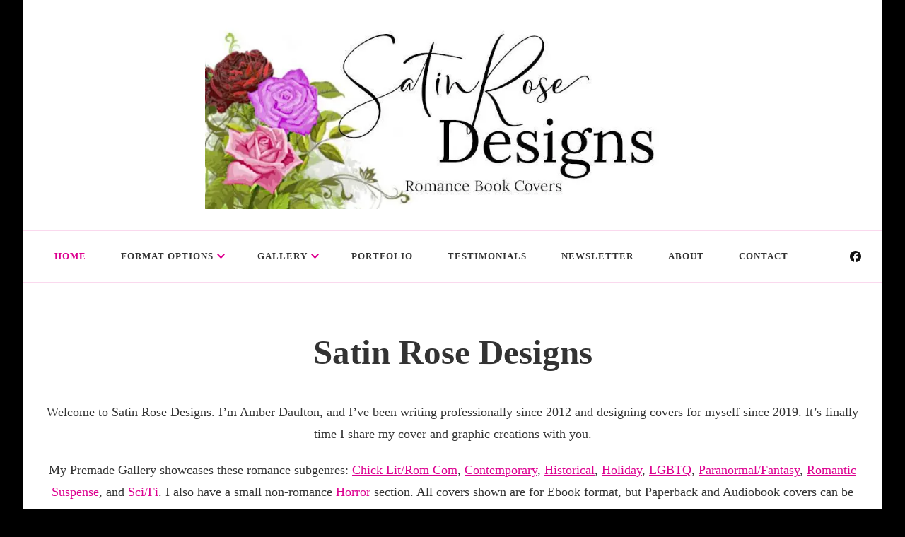

--- FILE ---
content_type: text/html; charset=UTF-8
request_url: https://satinrosedesigns.amberdaulton.com/
body_size: 35131
content:
    <!DOCTYPE html>
    <html lang="en-US">
    <head itemscope itemtype="http://schema.org/WebSite">
	    <meta charset="UTF-8">
    <meta name="viewport" content="width=device-width, initial-scale=1">
    <link rel="profile" href="http://gmpg.org/xfn/11">
    <style id="jetpack-boost-critical-css">@media all{ul{box-sizing:border-box}.entry-content{counter-reset:footnotes}.has-text-align-center{text-align:center}:where(figure){margin:0 0 1em}html{line-height:1.15;-webkit-text-size-adjust:100%}body{margin:0}h1{font-size:2em;margin:.67em 0}a{background-color:#fff0}strong{font-weight:bolder}img{border-style:none}button,input{font-family:inherit;font-size:100%;line-height:1.15;margin:0}button,input{overflow:visible}button{text-transform:none}[type=submit],button{-webkit-appearance:button}:root{--primary-font:"Didact Gothic",sans-serif;--secondary-font:"Nanum Myeongjo",serif;--font-color:#333333;--primary-color:#e1bdbd;--primary-color-rgb:225,189,189;--black-color:#000000;--black-color-rgb:0,0,0;--white-color:#ffffff}body,button,input{color:var(--font-color);font-family:var(--primary-font);font-size:18px;line-height:1.75}h1,h2{clear:both}h1{font-size:2.72em;line-height:1.49}h2{font-size:2.17em;line-height:1.26}p{margin-bottom:1.5em}em,i{font-style:italic}mark{background:var(--white-color) 9c0;text-decoration:none}html{box-sizing:border-box}*,:after,:before{box-sizing:inherit}body{background:var(--white-color)}ul{margin:0 0 1.5em 0}ul{list-style:disc}li>ul{margin-bottom:0;margin-left:0}img{vertical-align:top;height:auto;max-width:100%}figure{margin:1em 0}button,input[type=submit]{outline:0;border:none;border-radius:0;background:#121212;color:var(--white-color);font-size:.7778em;line-height:1;padding:18px;text-transform:uppercase;font-weight:700;letter-spacing:1px}input[type=email],input[type=text]{color:#121212;border:1px solid rgba(var(--black-color-rgb),.1);border-radius:0;padding:10px 15px;width:100%;height:50px;font-size:.7778em}a{text-decoration:none;color:var(--primary-color)}.container:after,.container:before,.entry-content:after,.entry-content:before,.site-content:after,.site-content:before{content:"";display:table;table-layout:fixed}.container:after,.entry-content:after,.site-content:after{clear:both}.entry-content{margin:1.5em 0 0}.custom-logo-link{display:inline-block}.custom-background .site{background:var(--white-color);max-width:85%;margin:0 auto;box-shadow:0 0 10px rgba(var(--black-color-rgb),.16)}.skip-link{position:absolute;top:-999px;left:20px;background:#f7f7f7;border:1px solid rgba(var(--black-color-rgb),.1);font-size:.8888em;font-weight:600;padding:10px 20px;color:var(--black-color);border-radius:5px;box-shadow:0 2px 20px rgba(var(--black-color-rgb),.1);z-index:999;text-decoration:none}.entry-content a{text-decoration:underline}.page .site-main .page-header+.post-thumbnail{margin-bottom:0;margin-top:30px}.entry-content p{margin-top:0;margin-bottom:20px}.container{max-width:1220px;margin:0 auto}.site-header ul{margin:0;padding:0;list-style:none}.content-area .page-header .page-title{margin-top:0;margin-bottom:0;font-size:3.33em;font-family:var(--secondary-font);line-height:1.25;color:#121212}.page-template-default .content-area .page-header .page-title{font-size:3.11em}figure.post-thumbnail{margin-top:0;margin-bottom:20px}.content-area{margin-top:60px;margin-bottom:60px}.page .content-area{margin-top:30px}.back-to-top{padding:0;visibility:hidden;opacity:0;position:fixed;bottom:0;right:20px;width:40px;height:40px;background:rgba(var(--black-color-rgb),.37);color:var(--white-color);text-align:center;line-height:45px;z-index:999}.header-social ul li{display:inline-block;font-size:.8889em}.header-social ul li a{display:inline-block;color:#121212;padding:10px 7px;line-height:1}.header-mid{padding:30px 0;text-align:center}.site-branding .site-title-wrap .site-title{margin-top:0;margin-bottom:0;font-size:1.6667em;line-height:1.3;font-family:var(--secondary-font);font-weight:800}.site-branding .site-title-wrap .site-title a{color:#121212;text-decoration:none}.site-branding .site-title-wrap .site-description{margin-top:0;margin-bottom:0;font-size:.7778em;color:#777}.header-bottom{border-top:1px solid rgba(var(--primary-color-rgb),.15);border-bottom:1px solid rgba(var(--primary-color-rgb),.15)}.main-navigation .toggle-btn{display:none}.main-navigation ul{margin:0;padding:0;list-style:none;text-align:center}.main-navigation ul li{display:inline-block;vertical-align:middle;font-size:.7222em;letter-spacing:1px;font-weight:700;position:relative}.main-navigation ul li a{color:var(--font-color);display:inline-block;text-decoration:none;padding:15px 22px;text-transform:uppercase}.main-navigation ul li.menu-item-has-children>a{padding-right:35px}.main-navigation ul li.current-menu-item>a,.main-navigation ul li.current_page_item>a{color:var(--primary-color)}.main-navigation ul ul{opacity:0;clip:rect(1px,1px,1px,1px);visibility:visible!important;position:absolute;top:100%;left:0;width:230px;background:var(--white-color);text-align:left;-webkit-box-shadow:0 2px 5px rgba(var(--black-color-rgb),.16);box-shadow:0 2px 5px rgba(var(--black-color-rgb),.16);z-index:99999}.main-navigation ul ul li{display:block;font-size:1em;letter-spacing:1px;padding-right:25px;padding-left:25px;margin-right:0;border-right:none}.main-navigation ul ul li a{display:block;padding:15px 0;border-bottom:1px dashed rgba(var(--primary-color-rgb),.3)}.main-navigation ul ul li:last-child a{border-bottom:none}.style-two .header-bottom{padding-top:10px;padding-bottom:10px}.style-two .header-bottom .container{display:flex;flex:1;flex-wrap:wrap;align-items:center}.style-two .header-bottom .main-navigation{display:flex;flex:auto;flex-wrap:wrap}.style-two .header-bottom .right{display:flex;justify-content:flex-end;align-items:center}@media screen and (max-width:1500px){.custom-background .site{max-width:95%}}@media screen and (max-width:1366px){.container{max-width:1170px}}@media screen and (max-width:1199px){.container{max-width:1000px}}@media screen and (min-width:1025px){.main-navigation .primary-menu-list,.main-navigation ul ul{display:block!important}.main-navigation .primary-menu-list .close{display:none}}@media screen and (max-width:1024px){.container{max-width:768px;padding-left:15px;padding-right:15px}.back-to-top{width:40px;height:40px;line-height:55px}.toggle-btn{display:block;width:25px;height:25px;padding:0;background:0 0;position:relative;color:inherit}.toggle-btn .toggle-bar{background:rgba(var(--black-color-rgb),.5);width:100%;height:2px;position:absolute;top:0;right:0;bottom:0;left:0;margin:auto}.toggle-btn .toggle-bar:first-child{top:-12px}.toggle-btn .toggle-bar:last-child{bottom:-12px}.style-two .header-bottom{position:relative}.style-two .header-bottom .container{position:relative}.main-navigation{padding:10px 0}.main-navigation .toggle-btn{display:inline-block;vertical-align:middle}.main-navigation .close{display:block;width:20px;height:20px;position:absolute;top:30px;right:20px;padding:0;background:0 0;color:inherit}.main-navigation .close::after,.main-navigation .close::before{content:"";background:#333;height:2px;width:100%;position:absolute;top:0;right:0;bottom:0;left:0;margin:auto;-webkit-transform:rotate(45deg);-moz-transform:rotate(45deg);transform:rotate(45deg)}.main-navigation .close::after{-webkit-transform:rotate(-45deg);-moz-transform:rotate(-45deg);transform:rotate(-45deg)}.main-navigation .primary-menu-list{text-align:left;position:fixed;top:0;left:0;width:320px;height:100%;background:var(--white-color);box-shadow:5px 0 10px rgba(var(--black-color-rgb),.1);z-index:99999;padding-top:70px;display:none}.main-navigation .primary-menu-list .mobile-menu{width:320px;padding-left:20px;padding-right:20px;height:100%;overflow:auto}.main-navigation ul li{display:block}.main-navigation ul li a{padding:15px 0;border-bottom:1px solid rgba(var(--black-color-rgb),.1);display:block;text-align:left}.main-navigation ul ul{padding-left:10px;position:static;visibility:visible;opacity:1;box-shadow:none;width:auto;display:none}.main-navigation ul ul li{padding-left:0;padding-right:0}.main-navigation ul ul li a{border-bottom-style:solid}.site-header.style-two .main-navigation .toggle-btn{margin-left:20px}}@media screen and (max-width:767px){.container{max-width:420px}h1{font-size:2em}h2{font-size:1.67em}.content-area .page-header .page-title,.page-template-default .content-area .page-header .page-title{font-size:2.2223em}}@media only screen and (min-width:1024px){.main-navigation ul li.menu-item-has-children>a::after{content:"";position:absolute;background-image:url(data:image/svg+xml,%3Csvg\ class=\'svg-inline--fa\ fa-chevron-down\ fa-w-14\'\ aria-hidden=\'true\'\ data-prefix=\'fas\'\ data-icon=\'chevron-down\'\ role=\'img\'\ xmlns=\'http://www.w3.org/2000/svg\'\ viewBox=\'0\ 0\ 448\ 512\'\ data-fa-i2svg=\'\'%3E%3Cpath\ fill=\'currentColor\'\ d=\'M207.029\ 381.476L12.686\ 187.132c-9.373-9.373-9.373-24.569\ 0-33.941l22.667-22.667c9.357-9.357\ 24.522-9.375\ 33.901-.04L224\ 284.505l154.745-154.021c9.379-9.335\ 24.544-9.317\ 33.901.04l22.667\ 22.667c9.373\ 9.373\ 9.373\ 24.569\ 0\ 33.941L240.971\ 381.476c-9.373\ 9.372-24.569\ 9.372-33.942\ 0z\'%3E%3C/path%3E%3C/svg%3E);background-repeat:no-repeat;top:19px;width:17px;height:13px;justify-content:center;align-items:center;flex-direction:column;right:13px}}}</style><title>Satin Rose Designs &#8211; Covers to Make Your Book Shine</title>
<meta name='robots' content='max-image-preview:large' />
<!-- Jetpack Site Verification Tags -->
<meta name="google-site-verification" content="BjzX3k75Kg885laDObpHsq4qajEWIJJb7Up9OwiWBE0" />
<meta name="p:domain_verify" content="b8e2d9e2114763ac97bf36b117a13db0" />
<meta name="facebook-domain-verification" content="v1uber70dw9ej0w4vwomaoc4e3wizf" />
<link rel='dns-prefetch' href='//ajax.googleapis.com' />
<link rel='dns-prefetch' href='//stats.wp.com' />
<link rel='dns-prefetch' href='//fonts.googleapis.com' />
<link rel='preconnect' href='//i0.wp.com' />
<link rel='preconnect' href='//c0.wp.com' />
<link rel="alternate" type="application/rss+xml" title="Satin Rose Designs &raquo; Feed" href="https://satinrosedesigns.amberdaulton.com/feed/" />
<link rel="alternate" type="application/rss+xml" title="Satin Rose Designs &raquo; Comments Feed" href="https://satinrosedesigns.amberdaulton.com/comments/feed/" />
<link rel="alternate" title="oEmbed (JSON)" type="application/json+oembed" href="https://satinrosedesigns.amberdaulton.com/wp-json/oembed/1.0/embed?url=https%3A%2F%2Fsatinrosedesigns.amberdaulton.com%2F" />
<link rel="alternate" title="oEmbed (XML)" type="text/xml+oembed" href="https://satinrosedesigns.amberdaulton.com/wp-json/oembed/1.0/embed?url=https%3A%2F%2Fsatinrosedesigns.amberdaulton.com%2F&#038;format=xml" />
<noscript><link rel='stylesheet' id='all-css-47f35ac5160e82524b09a7678099ad8f' href='https://satinrosedesigns.amberdaulton.com/wp-content/boost-cache/static/0d06d3a0cc.min.css' type='text/css' media='all' /></noscript><link rel='stylesheet' id='all-css-47f35ac5160e82524b09a7678099ad8f' href='https://satinrosedesigns.amberdaulton.com/wp-content/boost-cache/static/0d06d3a0cc.min.css' type='text/css' media="not all" data-media="all" onload="this.media=this.dataset.media; delete this.dataset.media; this.removeAttribute( 'onload' );" />
<style id='wp-block-heading-inline-css'>
h1:where(.wp-block-heading).has-background,h2:where(.wp-block-heading).has-background,h3:where(.wp-block-heading).has-background,h4:where(.wp-block-heading).has-background,h5:where(.wp-block-heading).has-background,h6:where(.wp-block-heading).has-background{padding:1.25em 2.375em}h1.has-text-align-left[style*=writing-mode]:where([style*=vertical-lr]),h1.has-text-align-right[style*=writing-mode]:where([style*=vertical-rl]),h2.has-text-align-left[style*=writing-mode]:where([style*=vertical-lr]),h2.has-text-align-right[style*=writing-mode]:where([style*=vertical-rl]),h3.has-text-align-left[style*=writing-mode]:where([style*=vertical-lr]),h3.has-text-align-right[style*=writing-mode]:where([style*=vertical-rl]),h4.has-text-align-left[style*=writing-mode]:where([style*=vertical-lr]),h4.has-text-align-right[style*=writing-mode]:where([style*=vertical-rl]),h5.has-text-align-left[style*=writing-mode]:where([style*=vertical-lr]),h5.has-text-align-right[style*=writing-mode]:where([style*=vertical-rl]),h6.has-text-align-left[style*=writing-mode]:where([style*=vertical-lr]),h6.has-text-align-right[style*=writing-mode]:where([style*=vertical-rl]){rotate:180deg}
/*# sourceURL=https://satinrosedesigns.amberdaulton.com/wp-includes/blocks/heading/style.min.css */
</style>
<style id='wp-block-paragraph-inline-css'>
.is-small-text{font-size:.875em}.is-regular-text{font-size:1em}.is-large-text{font-size:2.25em}.is-larger-text{font-size:3em}.has-drop-cap:not(:focus):first-letter{float:left;font-size:8.4em;font-style:normal;font-weight:100;line-height:.68;margin:.05em .1em 0 0;text-transform:uppercase}body.rtl .has-drop-cap:not(:focus):first-letter{float:none;margin-left:.1em}p.has-drop-cap.has-background{overflow:hidden}:root :where(p.has-background){padding:1.25em 2.375em}:where(p.has-text-color:not(.has-link-color)) a{color:inherit}p.has-text-align-left[style*="writing-mode:vertical-lr"],p.has-text-align-right[style*="writing-mode:vertical-rl"]{rotate:180deg}
/*# sourceURL=https://satinrosedesigns.amberdaulton.com/wp-includes/blocks/paragraph/style.min.css */
</style>
<style id='wp-block-spacer-inline-css'>
.wp-block-spacer{clear:both}
/*# sourceURL=https://satinrosedesigns.amberdaulton.com/wp-includes/blocks/spacer/style.min.css */
</style>
<style id='global-styles-inline-css'>
:root{--wp--preset--aspect-ratio--square: 1;--wp--preset--aspect-ratio--4-3: 4/3;--wp--preset--aspect-ratio--3-4: 3/4;--wp--preset--aspect-ratio--3-2: 3/2;--wp--preset--aspect-ratio--2-3: 2/3;--wp--preset--aspect-ratio--16-9: 16/9;--wp--preset--aspect-ratio--9-16: 9/16;--wp--preset--color--black: #000000;--wp--preset--color--cyan-bluish-gray: #abb8c3;--wp--preset--color--white: #ffffff;--wp--preset--color--pale-pink: #f78da7;--wp--preset--color--vivid-red: #cf2e2e;--wp--preset--color--luminous-vivid-orange: #ff6900;--wp--preset--color--luminous-vivid-amber: #fcb900;--wp--preset--color--light-green-cyan: #7bdcb5;--wp--preset--color--vivid-green-cyan: #00d084;--wp--preset--color--pale-cyan-blue: #8ed1fc;--wp--preset--color--vivid-cyan-blue: #0693e3;--wp--preset--color--vivid-purple: #9b51e0;--wp--preset--gradient--vivid-cyan-blue-to-vivid-purple: linear-gradient(135deg,rgb(6,147,227) 0%,rgb(155,81,224) 100%);--wp--preset--gradient--light-green-cyan-to-vivid-green-cyan: linear-gradient(135deg,rgb(122,220,180) 0%,rgb(0,208,130) 100%);--wp--preset--gradient--luminous-vivid-amber-to-luminous-vivid-orange: linear-gradient(135deg,rgb(252,185,0) 0%,rgb(255,105,0) 100%);--wp--preset--gradient--luminous-vivid-orange-to-vivid-red: linear-gradient(135deg,rgb(255,105,0) 0%,rgb(207,46,46) 100%);--wp--preset--gradient--very-light-gray-to-cyan-bluish-gray: linear-gradient(135deg,rgb(238,238,238) 0%,rgb(169,184,195) 100%);--wp--preset--gradient--cool-to-warm-spectrum: linear-gradient(135deg,rgb(74,234,220) 0%,rgb(151,120,209) 20%,rgb(207,42,186) 40%,rgb(238,44,130) 60%,rgb(251,105,98) 80%,rgb(254,248,76) 100%);--wp--preset--gradient--blush-light-purple: linear-gradient(135deg,rgb(255,206,236) 0%,rgb(152,150,240) 100%);--wp--preset--gradient--blush-bordeaux: linear-gradient(135deg,rgb(254,205,165) 0%,rgb(254,45,45) 50%,rgb(107,0,62) 100%);--wp--preset--gradient--luminous-dusk: linear-gradient(135deg,rgb(255,203,112) 0%,rgb(199,81,192) 50%,rgb(65,88,208) 100%);--wp--preset--gradient--pale-ocean: linear-gradient(135deg,rgb(255,245,203) 0%,rgb(182,227,212) 50%,rgb(51,167,181) 100%);--wp--preset--gradient--electric-grass: linear-gradient(135deg,rgb(202,248,128) 0%,rgb(113,206,126) 100%);--wp--preset--gradient--midnight: linear-gradient(135deg,rgb(2,3,129) 0%,rgb(40,116,252) 100%);--wp--preset--font-size--small: 13px;--wp--preset--font-size--medium: 20px;--wp--preset--font-size--large: 36px;--wp--preset--font-size--x-large: 42px;--wp--preset--spacing--20: 0.44rem;--wp--preset--spacing--30: 0.67rem;--wp--preset--spacing--40: 1rem;--wp--preset--spacing--50: 1.5rem;--wp--preset--spacing--60: 2.25rem;--wp--preset--spacing--70: 3.38rem;--wp--preset--spacing--80: 5.06rem;--wp--preset--shadow--natural: 6px 6px 9px rgba(0, 0, 0, 0.2);--wp--preset--shadow--deep: 12px 12px 50px rgba(0, 0, 0, 0.4);--wp--preset--shadow--sharp: 6px 6px 0px rgba(0, 0, 0, 0.2);--wp--preset--shadow--outlined: 6px 6px 0px -3px rgb(255, 255, 255), 6px 6px rgb(0, 0, 0);--wp--preset--shadow--crisp: 6px 6px 0px rgb(0, 0, 0);}:where(.is-layout-flex){gap: 0.5em;}:where(.is-layout-grid){gap: 0.5em;}body .is-layout-flex{display: flex;}.is-layout-flex{flex-wrap: wrap;align-items: center;}.is-layout-flex > :is(*, div){margin: 0;}body .is-layout-grid{display: grid;}.is-layout-grid > :is(*, div){margin: 0;}:where(.wp-block-columns.is-layout-flex){gap: 2em;}:where(.wp-block-columns.is-layout-grid){gap: 2em;}:where(.wp-block-post-template.is-layout-flex){gap: 1.25em;}:where(.wp-block-post-template.is-layout-grid){gap: 1.25em;}.has-black-color{color: var(--wp--preset--color--black) !important;}.has-cyan-bluish-gray-color{color: var(--wp--preset--color--cyan-bluish-gray) !important;}.has-white-color{color: var(--wp--preset--color--white) !important;}.has-pale-pink-color{color: var(--wp--preset--color--pale-pink) !important;}.has-vivid-red-color{color: var(--wp--preset--color--vivid-red) !important;}.has-luminous-vivid-orange-color{color: var(--wp--preset--color--luminous-vivid-orange) !important;}.has-luminous-vivid-amber-color{color: var(--wp--preset--color--luminous-vivid-amber) !important;}.has-light-green-cyan-color{color: var(--wp--preset--color--light-green-cyan) !important;}.has-vivid-green-cyan-color{color: var(--wp--preset--color--vivid-green-cyan) !important;}.has-pale-cyan-blue-color{color: var(--wp--preset--color--pale-cyan-blue) !important;}.has-vivid-cyan-blue-color{color: var(--wp--preset--color--vivid-cyan-blue) !important;}.has-vivid-purple-color{color: var(--wp--preset--color--vivid-purple) !important;}.has-black-background-color{background-color: var(--wp--preset--color--black) !important;}.has-cyan-bluish-gray-background-color{background-color: var(--wp--preset--color--cyan-bluish-gray) !important;}.has-white-background-color{background-color: var(--wp--preset--color--white) !important;}.has-pale-pink-background-color{background-color: var(--wp--preset--color--pale-pink) !important;}.has-vivid-red-background-color{background-color: var(--wp--preset--color--vivid-red) !important;}.has-luminous-vivid-orange-background-color{background-color: var(--wp--preset--color--luminous-vivid-orange) !important;}.has-luminous-vivid-amber-background-color{background-color: var(--wp--preset--color--luminous-vivid-amber) !important;}.has-light-green-cyan-background-color{background-color: var(--wp--preset--color--light-green-cyan) !important;}.has-vivid-green-cyan-background-color{background-color: var(--wp--preset--color--vivid-green-cyan) !important;}.has-pale-cyan-blue-background-color{background-color: var(--wp--preset--color--pale-cyan-blue) !important;}.has-vivid-cyan-blue-background-color{background-color: var(--wp--preset--color--vivid-cyan-blue) !important;}.has-vivid-purple-background-color{background-color: var(--wp--preset--color--vivid-purple) !important;}.has-black-border-color{border-color: var(--wp--preset--color--black) !important;}.has-cyan-bluish-gray-border-color{border-color: var(--wp--preset--color--cyan-bluish-gray) !important;}.has-white-border-color{border-color: var(--wp--preset--color--white) !important;}.has-pale-pink-border-color{border-color: var(--wp--preset--color--pale-pink) !important;}.has-vivid-red-border-color{border-color: var(--wp--preset--color--vivid-red) !important;}.has-luminous-vivid-orange-border-color{border-color: var(--wp--preset--color--luminous-vivid-orange) !important;}.has-luminous-vivid-amber-border-color{border-color: var(--wp--preset--color--luminous-vivid-amber) !important;}.has-light-green-cyan-border-color{border-color: var(--wp--preset--color--light-green-cyan) !important;}.has-vivid-green-cyan-border-color{border-color: var(--wp--preset--color--vivid-green-cyan) !important;}.has-pale-cyan-blue-border-color{border-color: var(--wp--preset--color--pale-cyan-blue) !important;}.has-vivid-cyan-blue-border-color{border-color: var(--wp--preset--color--vivid-cyan-blue) !important;}.has-vivid-purple-border-color{border-color: var(--wp--preset--color--vivid-purple) !important;}.has-vivid-cyan-blue-to-vivid-purple-gradient-background{background: var(--wp--preset--gradient--vivid-cyan-blue-to-vivid-purple) !important;}.has-light-green-cyan-to-vivid-green-cyan-gradient-background{background: var(--wp--preset--gradient--light-green-cyan-to-vivid-green-cyan) !important;}.has-luminous-vivid-amber-to-luminous-vivid-orange-gradient-background{background: var(--wp--preset--gradient--luminous-vivid-amber-to-luminous-vivid-orange) !important;}.has-luminous-vivid-orange-to-vivid-red-gradient-background{background: var(--wp--preset--gradient--luminous-vivid-orange-to-vivid-red) !important;}.has-very-light-gray-to-cyan-bluish-gray-gradient-background{background: var(--wp--preset--gradient--very-light-gray-to-cyan-bluish-gray) !important;}.has-cool-to-warm-spectrum-gradient-background{background: var(--wp--preset--gradient--cool-to-warm-spectrum) !important;}.has-blush-light-purple-gradient-background{background: var(--wp--preset--gradient--blush-light-purple) !important;}.has-blush-bordeaux-gradient-background{background: var(--wp--preset--gradient--blush-bordeaux) !important;}.has-luminous-dusk-gradient-background{background: var(--wp--preset--gradient--luminous-dusk) !important;}.has-pale-ocean-gradient-background{background: var(--wp--preset--gradient--pale-ocean) !important;}.has-electric-grass-gradient-background{background: var(--wp--preset--gradient--electric-grass) !important;}.has-midnight-gradient-background{background: var(--wp--preset--gradient--midnight) !important;}.has-small-font-size{font-size: var(--wp--preset--font-size--small) !important;}.has-medium-font-size{font-size: var(--wp--preset--font-size--medium) !important;}.has-large-font-size{font-size: var(--wp--preset--font-size--large) !important;}.has-x-large-font-size{font-size: var(--wp--preset--font-size--x-large) !important;}
/*# sourceURL=global-styles-inline-css */
</style>

<noscript><link rel='stylesheet' id='screen-css-47993f87d7d67b8d06965620f91cb410' href='https://satinrosedesigns.amberdaulton.com/wp-content/boost-cache/static/ad2367f304.min.css' type='text/css' media='screen' /></noscript><link rel='stylesheet' id='screen-css-47993f87d7d67b8d06965620f91cb410' href='https://satinrosedesigns.amberdaulton.com/wp-content/boost-cache/static/ad2367f304.min.css' type='text/css' media="not all" data-media="screen" onload="this.media=this.dataset.media; delete this.dataset.media; this.removeAttribute( 'onload' );" />
<style id='wp-img-auto-sizes-contain-inline-css'>
img:is([sizes=auto i],[sizes^="auto," i]){contain-intrinsic-size:3000px 1500px}
/*# sourceURL=wp-img-auto-sizes-contain-inline-css */
</style>
<style id='wp-emoji-styles-inline-css'>

	img.wp-smiley, img.emoji {
		display: inline !important;
		border: none !important;
		box-shadow: none !important;
		height: 1em !important;
		width: 1em !important;
		margin: 0 0.07em !important;
		vertical-align: -0.1em !important;
		background: none !important;
		padding: 0 !important;
	}
/*# sourceURL=wp-emoji-styles-inline-css */
</style>
<style id='classic-theme-styles-inline-css'>
/*! This file is auto-generated */
.wp-block-button__link{color:#fff;background-color:#32373c;border-radius:9999px;box-shadow:none;text-decoration:none;padding:calc(.667em + 2px) calc(1.333em + 2px);font-size:1.125em}.wp-block-file__button{background:#32373c;color:#fff;text-decoration:none}
/*# sourceURL=/wp-includes/css/classic-themes.min.css */
</style>
<noscript><link rel='stylesheet' id='bwg_googlefonts-css' href='https://fonts.googleapis.com/css?family=Ubuntu&#038;subset=greek,latin,greek-ext,vietnamese,cyrillic-ext,latin-ext,cyrillic' media='all' />
</noscript><link rel='stylesheet' id='bwg_googlefonts-css' href='https://fonts.googleapis.com/css?family=Ubuntu&#038;subset=greek,latin,greek-ext,vietnamese,cyrillic-ext,latin-ext,cyrillic' media="not all" data-media="all" onload="this.media=this.dataset.media; delete this.dataset.media; this.removeAttribute( 'onload' );" />
<noscript><link rel='stylesheet' id='chic-lite-google-fonts-css' href='https://fonts.googleapis.com/css?family=Nanum+Myeongjo%3Aregular' media='all' />
</noscript><link rel='stylesheet' id='chic-lite-google-fonts-css' href='https://fonts.googleapis.com/css?family=Nanum+Myeongjo%3Aregular' media="not all" data-media="all" onload="this.media=this.dataset.media; delete this.dataset.media; this.removeAttribute( 'onload' );" />





<link rel="https://api.w.org/" href="https://satinrosedesigns.amberdaulton.com/wp-json/" /><link rel="alternate" title="JSON" type="application/json" href="https://satinrosedesigns.amberdaulton.com/wp-json/wp/v2/pages/16" /><link rel="EditURI" type="application/rsd+xml" title="RSD" href="https://satinrosedesigns.amberdaulton.com/xmlrpc.php?rsd" />
<meta name="generator" content="WordPress 6.9" />
<link rel="canonical" href="https://satinrosedesigns.amberdaulton.com/" />
<link rel='shortlink' href='https://satinrosedesigns.amberdaulton.com/' />
		<!-- Custom Logo: hide header text -->
		<style id="custom-logo-css" type="text/css">
			.site-title, .site-description {
				position: absolute;
				clip-path: inset(50%);
			}
		</style>
		          <style>
          .has-post-thumbnail img.wp-post-image, 
          .attachment-twentyseventeen-featured-image.wp-post-image { display: none !important; }          
          </style>    
    


<style>
.unselectable
{
-moz-user-select:none;
-webkit-user-select:none;
cursor: default;
}
html
{
-webkit-touch-callout: none;
-webkit-user-select: none;
-khtml-user-select: none;
-moz-user-select: none;
-ms-user-select: none;
user-select: none;
-webkit-tap-highlight-color: rgba(0,0,0,0);
}
</style>

	<style>img#wpstats{display:none}</style>
		<meta name="description" content="Do you need a cover for your latest romance book? Come check out my Premade Cover selection." />
<style type="text/css" id="custom-background-css">
body.custom-background { background-color: #000000; }
</style>
	
<!-- Jetpack Open Graph Tags -->
<meta property="og:type" content="website" />
<meta property="og:title" content="Satin Rose Designs" />
<meta property="og:description" content="Covers to Make Your Book Shine" />
<meta property="og:url" content="https://satinrosedesigns.amberdaulton.com/" />
<meta property="og:site_name" content="Satin Rose Designs" />
<meta property="og:image" content="https://i0.wp.com/satinrosedesigns.amberdaulton.com/wp-content/uploads/2022/01/Home-graphic.jpg?fit=1080%2C582&#038;ssl=1" />
<meta property="og:image:width" content="1080" />
<meta property="og:image:height" content="582" />
<meta property="og:image:alt" content="Home graphic" />
<meta property="og:locale" content="en_US" />
<meta name="twitter:text:title" content="Home" />
<meta name="twitter:image" content="https://i0.wp.com/satinrosedesigns.amberdaulton.com/wp-content/uploads/2022/01/Home-graphic.jpg?fit=1080%2C582&#038;ssl=1&#038;w=640" />
<meta name="twitter:image:alt" content="Home graphic" />
<meta name="twitter:card" content="summary_large_image" />

<!-- End Jetpack Open Graph Tags -->
<link rel="icon" href="https://i0.wp.com/satinrosedesigns.amberdaulton.com/wp-content/uploads/2021/12/cropped-Satin-Rose-Designs-logo.jpg?fit=32%2C32&#038;ssl=1" sizes="32x32" />
<link rel="icon" href="https://i0.wp.com/satinrosedesigns.amberdaulton.com/wp-content/uploads/2021/12/cropped-Satin-Rose-Designs-logo.jpg?fit=192%2C192&#038;ssl=1" sizes="192x192" />
<link rel="apple-touch-icon" href="https://i0.wp.com/satinrosedesigns.amberdaulton.com/wp-content/uploads/2021/12/cropped-Satin-Rose-Designs-logo.jpg?fit=180%2C180&#038;ssl=1" />
<meta name="msapplication-TileImage" content="https://i0.wp.com/satinrosedesigns.amberdaulton.com/wp-content/uploads/2021/12/cropped-Satin-Rose-Designs-logo.jpg?fit=270%2C270&#038;ssl=1" />
<style type='text/css' media='all'>     
    .content-newsletter .blossomthemes-email-newsletter-wrapper.bg-img:after,
    .widget_blossomthemes_email_newsletter_widget .blossomthemes-email-newsletter-wrapper:after{
        background: rgba(221, 0, 144, 0.8);    }
    
    /*Typography*/

    body,
    button,
    input,
    select,
    optgroup,
    textarea{
        font-family : Georgia, serif;
        font-size   : 18px;        
    }

    :root {
	    --primary-font: Georgia, serif;
	    --secondary-font: Georgia, serif;
	    --primary-color: #dd0090;
	    --primary-color-rgb: 221, 0, 144;
	}
    
    .site-branding .site-title-wrap .site-title{
        font-size   : 30px;
        font-family : Nanum Myeongjo;
        font-weight : 400;
        font-style  : normal;
    }
    
    .custom-logo-link img{
	    width: 700px;
	    max-width: 100%;
	}

    .comment-body .reply .comment-reply-link:hover:before {
		background-image: url('data:image/svg+xml; utf-8, <svg xmlns="http://www.w3.org/2000/svg" width="18" height="15" viewBox="0 0 18 15"><path d="M934,147.2a11.941,11.941,0,0,1,7.5,3.7,16.063,16.063,0,0,1,3.5,7.3c-2.4-3.4-6.1-5.1-11-5.1v4.1l-7-7,7-7Z" transform="translate(-927 -143.2)" fill="%23dd0090"/></svg>');
	}

	.site-header.style-five .header-mid .search-form .search-submit:hover {
		background-image: url('data:image/svg+xml; utf-8, <svg xmlns="http://www.w3.org/2000/svg" viewBox="0 0 512 512"><path fill="%23dd0090" d="M508.5 468.9L387.1 347.5c-2.3-2.3-5.3-3.5-8.5-3.5h-13.2c31.5-36.5 50.6-84 50.6-136C416 93.1 322.9 0 208 0S0 93.1 0 208s93.1 208 208 208c52 0 99.5-19.1 136-50.6v13.2c0 3.2 1.3 6.2 3.5 8.5l121.4 121.4c4.7 4.7 12.3 4.7 17 0l22.6-22.6c4.7-4.7 4.7-12.3 0-17zM208 368c-88.4 0-160-71.6-160-160S119.6 48 208 48s160 71.6 160 160-71.6 160-160 160z"></path></svg>');
	}

	.site-header.style-seven .header-bottom .search-form .search-submit:hover {
		background-image: url('data:image/svg+xml; utf-8, <svg xmlns="http://www.w3.org/2000/svg" viewBox="0 0 512 512"><path fill="%23dd0090" d="M508.5 468.9L387.1 347.5c-2.3-2.3-5.3-3.5-8.5-3.5h-13.2c31.5-36.5 50.6-84 50.6-136C416 93.1 322.9 0 208 0S0 93.1 0 208s93.1 208 208 208c52 0 99.5-19.1 136-50.6v13.2c0 3.2 1.3 6.2 3.5 8.5l121.4 121.4c4.7 4.7 12.3 4.7 17 0l22.6-22.6c4.7-4.7 4.7-12.3 0-17zM208 368c-88.4 0-160-71.6-160-160S119.6 48 208 48s160 71.6 160 160-71.6 160-160 160z"></path></svg>');
	}

	.site-header.style-fourteen .search-form .search-submit:hover {
		background-image: url('data:image/svg+xml; utf-8, <svg xmlns="http://www.w3.org/2000/svg" viewBox="0 0 512 512"><path fill="%23dd0090" d="M508.5 468.9L387.1 347.5c-2.3-2.3-5.3-3.5-8.5-3.5h-13.2c31.5-36.5 50.6-84 50.6-136C416 93.1 322.9 0 208 0S0 93.1 0 208s93.1 208 208 208c52 0 99.5-19.1 136-50.6v13.2c0 3.2 1.3 6.2 3.5 8.5l121.4 121.4c4.7 4.7 12.3 4.7 17 0l22.6-22.6c4.7-4.7 4.7-12.3 0-17zM208 368c-88.4 0-160-71.6-160-160S119.6 48 208 48s160 71.6 160 160-71.6 160-160 160z"></path></svg>');
	}

	.search-results .content-area > .page-header .search-submit:hover {
		background-image: url('data:image/svg+xml; utf-8, <svg xmlns="http://www.w3.org/2000/svg" viewBox="0 0 512 512"><path fill="%23dd0090" d="M508.5 468.9L387.1 347.5c-2.3-2.3-5.3-3.5-8.5-3.5h-13.2c31.5-36.5 50.6-84 50.6-136C416 93.1 322.9 0 208 0S0 93.1 0 208s93.1 208 208 208c52 0 99.5-19.1 136-50.6v13.2c0 3.2 1.3 6.2 3.5 8.5l121.4 121.4c4.7 4.7 12.3 4.7 17 0l22.6-22.6c4.7-4.7 4.7-12.3 0-17zM208 368c-88.4 0-160-71.6-160-160S119.6 48 208 48s160 71.6 160 160-71.6 160-160 160z"></path></svg>');
	}
    .main-navigation ul li.menu-item-has-children > a::after {
        background-image: url('data:image/svg+xml; utf-8, <svg xmlns="http://www.w3.org/2000/svg" viewBox="0 0 448 512"> <path fill="%23dd0090" d="M207.029 381.476L12.686 187.132c-9.373-9.373-9.373-24.569 0-33.941l22.667-22.667c9.357-9.357 24.522-9.375 33.901-.04L224 284.505l154.745-154.021c9.379-9.335 24.544-9.317 33.901.04l22.667 22.667c9.373 9.373 9.373 24.569 0 33.941L240.971 381.476c-9.373 9.372-24.569 9.372-33.942 0z"></path></svg>');
    }


    </style>		<style type="text/css" id="wp-custom-css">
			.page .page-title {
display: none;
}
.unclickable > a:hover {
  cursor: default;
}
.bwg-item {margin: 5px !important;
}		</style>
		</head>

<body class="home wp-singular page-template-default page page-id-16 custom-background wp-custom-logo wp-embed-responsive wp-theme-chic-lite wp-child-theme-chic-lite-child unselectable custom-background-color chic-lite-has-blocks full-width" itemscope itemtype="http://schema.org/WebPage">

    <div id="page" class="site">
        <a class="skip-link" href="#content">Skip to Content</a>
        <header id="masthead" class="site-header style-two" itemscope itemtype="http://schema.org/WPHeader">
        <div class="header-mid">
            <div class="container">
                        <div class="site-branding" itemscope itemtype="http://schema.org/Organization">  
            <div class="site-logo">
                <a href="https://satinrosedesigns.amberdaulton.com/" class="custom-logo-link" rel="home" aria-current="page"><img width="820" height="312" src="https://i0.wp.com/satinrosedesigns.amberdaulton.com/wp-content/uploads/2021/12/cropped-Satin-Rose-Designs-logo-FB-3.jpg?fit=820%2C312&amp;ssl=1" class="custom-logo" alt="Satin Rose Designs" decoding="async" fetchpriority="high" srcset="https://i0.wp.com/satinrosedesigns.amberdaulton.com/wp-content/uploads/2021/12/cropped-Satin-Rose-Designs-logo-FB-3.jpg?w=820&amp;ssl=1 820w, https://i0.wp.com/satinrosedesigns.amberdaulton.com/wp-content/uploads/2021/12/cropped-Satin-Rose-Designs-logo-FB-3.jpg?resize=300%2C114&amp;ssl=1 300w, https://i0.wp.com/satinrosedesigns.amberdaulton.com/wp-content/uploads/2021/12/cropped-Satin-Rose-Designs-logo-FB-3.jpg?resize=600%2C228&amp;ssl=1 600w, https://i0.wp.com/satinrosedesigns.amberdaulton.com/wp-content/uploads/2021/12/cropped-Satin-Rose-Designs-logo-FB-3.jpg?resize=768%2C292&amp;ssl=1 768w" sizes="(max-width: 820px) 100vw, 820px" /></a>            </div>

            <div class="site-title-wrap">                    <h1 class="site-title" itemprop="name"><a href="https://satinrosedesigns.amberdaulton.com/" rel="home" itemprop="url">Satin Rose Designs</a></h1>
                                        <p class="site-description" itemprop="description">Covers to Make Your Book Shine</p>
                </div>        </div>    
                </div>
        </div><!-- .header-mid -->
        <div class="header-bottom">
            <div class="container">         
                                	<nav id="site-navigation" class="main-navigation" itemscope itemtype="http://schema.org/SiteNavigationElement">
                    <button class="toggle-btn" data-toggle-target=".main-menu-modal" data-toggle-body-class="showing-main-menu-modal" aria-expanded="false" data-set-focus=".close-main-nav-toggle">
                <span class="toggle-bar"></span>
                <span class="toggle-bar"></span>
                <span class="toggle-bar"></span>
            </button>
            <div class="primary-menu-list main-menu-modal cover-modal" data-modal-target-string=".main-menu-modal">
                <button class="close close-main-nav-toggle" data-toggle-target=".main-menu-modal" data-toggle-body-class="showing-main-menu-modal" aria-expanded="false" data-set-focus=".main-menu-modal"></button>
                <div class="mobile-menu" aria-label="Mobile">
        <div class="menu-primary-menu-container"><ul id="primary-menu" class="nav-menu main-menu-modal"><li id="menu-item-56" class="menu-item menu-item-type-post_type menu-item-object-page menu-item-home current-menu-item page_item page-item-16 current_page_item menu-item-56"><a href="https://satinrosedesigns.amberdaulton.com/" aria-current="page">Home</a></li>
<li id="menu-item-59" class="menu-item menu-item-type-post_type menu-item-object-page menu-item-has-children menu-item-59"><a href="https://satinrosedesigns.amberdaulton.com/format-options/">Format Options</a>
<ul class="sub-menu">
	<li id="menu-item-241" class="menu-item menu-item-type-post_type menu-item-object-page menu-item-241"><a href="https://satinrosedesigns.amberdaulton.com/format-options/purchasing-a-premade-ebook-cover/">Premade Ebook Cover</a></li>
	<li id="menu-item-2359" class="menu-item menu-item-type-post_type menu-item-object-page menu-item-2359"><a href="https://satinrosedesigns.amberdaulton.com/format-options/purchasing-a-custom-ebook-cover/">Custom Ebook Cover</a></li>
	<li id="menu-item-243" class="menu-item menu-item-type-post_type menu-item-object-page menu-item-243"><a href="https://satinrosedesigns.amberdaulton.com/format-options/custom-paperback-cover/">Custom Paperback Cover</a></li>
	<li id="menu-item-3464" class="menu-item menu-item-type-post_type menu-item-object-page menu-item-3464"><a href="https://satinrosedesigns.amberdaulton.com/format-options/custom-logo/">Custom Logo &#8212; New Feature!</a></li>
	<li id="menu-item-242" class="menu-item menu-item-type-post_type menu-item-object-page menu-item-242"><a href="https://satinrosedesigns.amberdaulton.com/format-options/custom-audiobook-cover/">Custom Audiobook Cover</a></li>
	<li id="menu-item-1311" class="menu-item menu-item-type-post_type menu-item-object-page menu-item-1311"><a href="https://satinrosedesigns.amberdaulton.com/format-options/3d-box-set-cover-add-on/">Custom 3D Box Set Cover</a></li>
	<li id="menu-item-286" class="menu-item menu-item-type-post_type menu-item-object-page menu-item-286"><a href="https://satinrosedesigns.amberdaulton.com/format-options/custom-social-media-graphics/">Custom Social Media Graphics</a></li>
</ul>
</li>
<li id="menu-item-1038" class="menu-item menu-item-type-post_type menu-item-object-page menu-item-has-children menu-item-1038"><a href="https://satinrosedesigns.amberdaulton.com/gallery/">Gallery</a>
<ul class="sub-menu">
	<li id="menu-item-91" class="menu-item menu-item-type-post_type menu-item-object-page menu-item-91"><a href="https://satinrosedesigns.amberdaulton.com/gallery/chick-lit-rom-com/">Chick Lit/Romantic Comedies</a></li>
	<li id="menu-item-97" class="menu-item menu-item-type-post_type menu-item-object-page menu-item-97"><a href="https://satinrosedesigns.amberdaulton.com/gallery/contemporary/">Contemporary Romance</a></li>
	<li id="menu-item-3387" class="menu-item menu-item-type-post_type menu-item-object-page menu-item-3387"><a href="https://satinrosedesigns.amberdaulton.com/gallery/cowboy-romance/">Cowboy Romance</a></li>
	<li id="menu-item-92" class="menu-item menu-item-type-post_type menu-item-object-page menu-item-92"><a href="https://satinrosedesigns.amberdaulton.com/gallery/historical/">Historical Romance</a></li>
	<li id="menu-item-600" class="menu-item menu-item-type-post_type menu-item-object-page menu-item-600"><a href="https://satinrosedesigns.amberdaulton.com/gallery/holiday/">Holiday Romance</a></li>
	<li id="menu-item-93" class="menu-item menu-item-type-post_type menu-item-object-page menu-item-93"><a href="https://satinrosedesigns.amberdaulton.com/gallery/lgbtq/">LGBTQ Romance</a></li>
	<li id="menu-item-95" class="menu-item menu-item-type-post_type menu-item-object-page menu-item-95"><a href="https://satinrosedesigns.amberdaulton.com/gallery/paranormal-fantasy/">Paranormal/Fantasy Romance</a></li>
	<li id="menu-item-483" class="menu-item menu-item-type-post_type menu-item-object-page menu-item-483"><a href="https://satinrosedesigns.amberdaulton.com/gallery/romantic-suspense/">Romantic Suspense</a></li>
	<li id="menu-item-2012" class="menu-item menu-item-type-post_type menu-item-object-page menu-item-2012"><a href="https://satinrosedesigns.amberdaulton.com/gallery/sci-fi/">Sci/Fi Romance</a></li>
	<li id="menu-item-96" class="menu-item menu-item-type-post_type menu-item-object-page menu-item-96"><a href="https://satinrosedesigns.amberdaulton.com/gallery/horror/">Horror</a></li>
</ul>
</li>
<li id="menu-item-2334" class="menu-item menu-item-type-post_type menu-item-object-page menu-item-2334"><a href="https://satinrosedesigns.amberdaulton.com/gallery/portfolio/">Portfolio</a></li>
<li id="menu-item-2802" class="menu-item menu-item-type-post_type menu-item-object-page menu-item-2802"><a href="https://satinrosedesigns.amberdaulton.com/testimonials/">Testimonials</a></li>
<li id="menu-item-1241" class="menu-item menu-item-type-custom menu-item-object-custom menu-item-1241"><a href="https://satinrosedesigns.eo.page/r2kfc">Newsletter</a></li>
<li id="menu-item-424" class="menu-item menu-item-type-post_type menu-item-object-page menu-item-424"><a href="https://satinrosedesigns.amberdaulton.com/about/">About</a></li>
<li id="menu-item-94" class="menu-item menu-item-type-post_type menu-item-object-page menu-item-94"><a href="https://satinrosedesigns.amberdaulton.com/contact-me/">Contact</a></li>
</ul></div>                </div>
            </div>
        	</nav><!-- #site-navigation -->
                    <div class="right">
                    <div class="header-social">
                            <ul class="social-networks">
    	            <li>
                <a href="https://facebook.com/satinrosedesigns" target="_blank" rel="nofollow noopener">
                    <i class="fab fa-facebook"></i>
                </a>
            </li>    	   
            	</ul>
                        </div><!-- .header-social -->
                                    </div><!-- .right -->
            </div>
        </div><!-- .header-bottom -->
    </header>
    <div id="content" class="site-content">    <div class="container">
        
<div id="primary" class="content-area">
	
	<main id="main" class="site-main">

		<article id="post-16" class="post-16 page type-page status-publish has-post-thumbnail hentry tag-book-covers tag-limited-edition-cover tag-new-designs tag-newsletter latest_post">
	        <header class="page-header">
            <h1 class="page-title">Home</h1>
        </header> 
        <figure class="post-thumbnail"><img width="1080" height="582" src="https://i0.wp.com/satinrosedesigns.amberdaulton.com/wp-content/uploads/2022/01/Home-graphic.jpg?resize=1080%2C582&amp;ssl=1" class="attachment-chic-lite-slider-one size-chic-lite-slider-one wp-post-image" alt="Home graphic" itemprop="image" decoding="async" srcset="https://i0.wp.com/satinrosedesigns.amberdaulton.com/wp-content/uploads/2022/01/Home-graphic.jpg?w=1080&amp;ssl=1 1080w, https://i0.wp.com/satinrosedesigns.amberdaulton.com/wp-content/uploads/2022/01/Home-graphic.jpg?resize=300%2C162&amp;ssl=1 300w, https://i0.wp.com/satinrosedesigns.amberdaulton.com/wp-content/uploads/2022/01/Home-graphic.jpg?resize=1024%2C552&amp;ssl=1 1024w, https://i0.wp.com/satinrosedesigns.amberdaulton.com/wp-content/uploads/2022/01/Home-graphic.jpg?resize=600%2C323&amp;ssl=1 600w, https://i0.wp.com/satinrosedesigns.amberdaulton.com/wp-content/uploads/2022/01/Home-graphic.jpg?resize=768%2C414&amp;ssl=1 768w" sizes="(max-width: 1080px) 100vw, 1080px" /></figure><div class="entry-content" itemprop="text">
<h1 class="wp-block-heading has-text-align-center" id="satin-rose-designs"><strong>Satin Rose Designs</strong></h1>



<p class="has-text-align-center">Welcome to Satin Rose Designs. I&#8217;m Amber Daulton, and I&#8217;ve been writing professionally since 2012 and designing covers for myself since 2019. It&#8217;s finally time I share my cover and graphic creations with you.</p>



<p class="has-text-align-center">My Premade Gallery showcases these romance subgenres: <a href="https://satinrosedesigns.amberdaulton.com/gallery/chick-lit-rom-com/" title="https://satinrosedesigns.amberdaulton.com/gallery/chick-lit-rom-com/">Chick Lit/Rom Com</a>, <a href="https://satinrosedesigns.amberdaulton.com/gallery/contemporary/">Contemporary</a>, <a href="https://satinrosedesigns.amberdaulton.com/gallery/historical">Historical</a>, <a href="https://satinrosedesigns.amberdaulton.com/gallery/holiday/">Holiday</a>, <a href="https://satinrosedesigns.amberdaulton.com/gallery/lgbtq">LGBTQ</a>, <a href="https://satinrosedesigns.amberdaulton.com/gallery/paranormal-fantasy">Paranormal/Fantasy</a>, <a href="https://satinrosedesigns.amberdaulton.com/gallery/romantic-suspense/">Romantic Suspense</a>, and <a href="https://satinrosedesigns.amberdaulton.com/gallery/sci-fi/" target="_blank" rel="noreferrer noopener" title="Sci-Fi Romance">Sci/Fi</a>. I also have a small non-romance <a href="https://satinrosedesigns.amberdaulton.com/gallery/horror/">Horror</a> section. All covers shown are for Ebook format, but Paperback and Audiobook covers can be ordered.</p>



<p class="has-text-align-center">All individual ebook covers are $50 USD; duologies are $100 USD; trilogies are $150 USD.</p>



<p class="has-text-align-center">Each ebook cover has its own product page that lists the price, specs, and available customization. Since these covers are PREMADE, only minor customization can be done (message me to see what I can do). Please see the individual product pages for more information.</p>



<p class="has-text-align-center">Take your time perusing my site and don&#8217;t forget to check out my <a title="https://satinrosedesigns.amberdaulton.com/faqs-2/" href="https://satinrosedesigns.amberdaulton.com/faqs-2/">FAQ</a>, which has an extensive list of questions and answers. Feel free to <a title="Contact" href="https://satinrosedesigns.amberdaulton.com/contact-me/" target="_blank" rel="noopener">Message Me</a> at any time to discuss your book cover needs.</p>


<div class="wp-block-mailoptin-email-optin">
	
<!-- This site converts visitors into subscribers and customers with the MailOptin WordPress plugin v1.2.75.4 - https://mailoptin.io -->
<div id='DVHMsSzmqH' class="moOptinForm mo-optin-form-inpost mo-has-name-email" data-optin-type='inpost' style=''><div class='mo-optin-form-container' id='DVHMsSzmqH_inpost_container' style='position:relative;margin: 0 auto;'><script data-jetpack-boost="ignore" type="text/javascript">var DVHMsSzmqH = DVHMsSzmqH_inpost = {"optin_uuid":"DVHMsSzmqH","optin_campaign_id":2,"optin_campaign_name":"NL Sign Up In-Line - Home page","optin_type":"inpost","post_id":16,"cookie":30,"success_cookie":30,"global_cookie":0,"global_success_cookie":0,"success_message":"Thanks for subscribing!","name_field_required":true,"is_split_test":false,"x_seconds_status":true,"x_seconds_value":3,"success_action":"success_message","state_after_conversion":"success_message_shown","test_mode":false,"icon_close":false,"unexpected_error":"Unexpected error. Please try again.","email_missing_error":"Please enter a valid email.","name_missing_error":"Please enter a name.","custom_field_required_error":"A required field is empty.","note_acceptance_error":"Please accept our terms.","honeypot_error":"Your submission has been flagged as potential spam."};</script><style class="mo-optin-form-stylesheet" type="text/css">html div#DVHMsSzmqH div#DVHMsSzmqH_inpost.moEleganceModal { border: 3px solid #fff; width: 100%; position: relative; margin: 10px auto; border-radius: 10px; background: #fff; -webkit-box-sizing: border-box; -moz-box-sizing: border-box; box-sizing: border-box; padding: 1.5em 2.5em; } html div#DVHMsSzmqH div#DVHMsSzmqH_inpost.moEleganceModal h2.moElegance_header { color: #000; margin: 0; line-height: 1.5; text-align: center; text-transform: capitalize } html div#DVHMsSzmqH div#DVHMsSzmqH_inpost.moEleganceModal .moElegance_description { line-height: 1.5; text-align: center; color: #777; margin-bottom: 2em; } html div#DVHMsSzmqH div#DVHMsSzmqH_inpost.moEleganceModal .moElegance_note { line-height: 1.5; text-align: center; color: #000; margin-top: 10px } html div#DVHMsSzmqH div#DVHMsSzmqH_inpost.moEleganceModal input.moEleganceModal_input_fields, html div#DVHMsSzmqH div#DVHMsSzmqH_inpost.moEleganceModal input.mo-optin-form-custom-field.text-field, html div#DVHMsSzmqH div#DVHMsSzmqH_inpost.moEleganceModal input.mo-optin-form-custom-field.password-field, html div#DVHMsSzmqH div#DVHMsSzmqH_inpost.moEleganceModal input.mo-optin-form-custom-field.date-field, html div#DVHMsSzmqH div#DVHMsSzmqH_inpost.moEleganceModal select.mo-optin-form-custom-field, html div#DVHMsSzmqH div#DVHMsSzmqH_inpost.moEleganceModal textarea.mo-optin-form-custom-field.textarea-field { display: block; width: 100%; max-width: 100%; padding: 10px; margin: 0.5em auto 0; -webkit-box-sizing: border-box; -moz-box-sizing: border-box; box-sizing: border-box; font-size: 16px; border: 1px solid #e3e3e3; outline: 1px solid #e3e3e3; background-color: #ffffff; } html div#DVHMsSzmqH div#DVHMsSzmqH_inpost.moEleganceModal textarea.mo-optin-form-custom-field.textarea-field { min-height: 80px; } html div#DVHMsSzmqH div#DVHMsSzmqH_inpost.moEleganceModal .moEleganceModal_button { display: block; margin: 10px auto 0; text-decoration: none; text-align: center; padding: 0.5em 0; font-size: 18px; text-transform: uppercase; background: #2785C8; color: #ffffff; line-height: normal; border: 0 none; border-radius: 0; width: 100%; -webkit-transition: all 0.5s ease-in-out; -moz-transition: all 0.5s ease-in-out; -o-transition: all 0.5s ease-in-out; transition: all 0.5s ease-in-out; } html div#DVHMsSzmqH div#DVHMsSzmqH_inpost.moEleganceModal .moEleganceModal_button:hover { background: #52A9E7; } html div#DVHMsSzmqH div#DVHMsSzmqH_inpost.moEleganceModal .moEleganceModal_button:active { background: #fff; } html div#DVHMsSzmqH div#DVHMsSzmqH_inpost.moEleganceModal .mo-optin-error { display: none; background: #FF0000; color: #ffffff; text-align: center; padding: .2em; margin: 0 auto -9px; width: 100%; font-size: 16px; -webkit-box-sizing: border-box; -moz-box-sizing: border-box; box-sizing: border-box; border: 1px solid #FF0000; outline: 1px solid #FF0000; } html div#DVHMsSzmqH div#DVHMsSzmqH_inpost.moEleganceModal .mo-optin-fields-wrapper .list_subscription-field:not(select) { margin-top: 0.5em; }div#DVHMsSzmqH *, div#DVHMsSzmqH *:before, div#DVHMsSzmqH *:after {box-sizing: border-box;-webkit-box-sizing: border-box;-moz-box-sizing: border-box;}div#DVHMsSzmqH_inpost_container div#DVHMsSzmqH_inpost .mo-optin-field:focus {outline:0}div#DVHMsSzmqH_inpost_container div#DVHMsSzmqH_inpost .mo-optin-form-submit-button:focus {outline:0}div#DVHMsSzmqH_inpost_container div.mo-optin-powered-by{margin:5px auto 2px;text-align:center;}div#DVHMsSzmqH_inpost_container div.mo-optin-powered-by a {font-size:16px !important; text-decoration: none !important;box-shadow:none !important;border-bottom-width:0px !important;cursor:pointer !important;}div#DVHMsSzmqH_inpost_container .mo-acceptance-checkbox {background-color: #fff;line-height: 0;border: 1px solid #bbb;width: 16px;min-width: 16px;height: 16px;margin: 0 5px 0 0 !important;outline: 0;text-align: center;vertical-align: middle;clear: none;cursor: pointer;}div#DVHMsSzmqH_inpost_container .mo-acceptance-label {cursor:pointer}div#DVHMsSzmqH_inpost_container div#DVHMsSzmqH_inpost p {padding:0px !important;margin:0px !important;color:inherit;}div#DVHMsSzmqH .mo-optin-form-wrapper label {color:inherit;font-weight: normal;margin: 0;padding:0;}div#DVHMsSzmqH div#DVHMsSzmqH_inpost_container div#DVHMsSzmqH_inpost input[type=submit] {-webkit-appearance: none;}div#DVHMsSzmqH div#DVHMsSzmqH_inpost_container div#DVHMsSzmqH_inpost input {z-index: auto;}div#DVHMsSzmqH.mo-cta-button-flag .mo-optin-form-note .mo-acceptance-label {display:none;}div#DVHMsSzmqH .mailoptin-video-container { position: relative; padding-bottom: 56.25%; height: 0; overflow: hidden; } div#DVHMsSzmqH .mailoptin-video-container iframe, div#DVHMsSzmqH .mailoptin-video-container object, div#DVHMsSzmqH .mailoptin-video-container embed, div#DVHMsSzmqH .mailoptin-video-container video { position: absolute; top: 0; left: 0; width: 100%; height: 100%; }html div#DVHMsSzmqH div#DVHMsSzmqH_inpost.mo-optin-form-wrapper {max-width:100% !important}#DVHMsSzmqH .mo-optin-form-container .mo-optin-spinner { border-radius: inherit; position: absolute; width: 100%; height: 100%; background: #fff url(https://satinrosedesigns.amberdaulton.com/wp-content/plugins/mailoptin/src/core/src/assets/images/spinner.gif) 50% 50% no-repeat; left: 0; top: 0; opacity: 0.99; filter: alpha(opacity=80); } #DVHMsSzmqH .mo-optin-form-container .mo-optin-success-close { font-size: 32px !important; font-family: "HelveticaNeue - Light", "Helvetica Neue Light", "Helvetica Neue", Helvetica, Arial, "Lucida Grande", sans-serif !important; color: #282828 !important; font-weight: 300 !important; position: absolute !important; top: 0 !important; right: 10px !important; background: none !important; text-decoration: none !important; width: auto !important; height: auto !important; display: block !important; line-height: 32px !important; padding: 0 !important; -moz-box-shadow: none !important; -webkit-box-shadow: none !important; box-shadow: none !important; } #DVHMsSzmqH .mo-optin-form-container .mo-optin-form-wrapper .mo-optin-success-msg { font-size: 21px; font-family: "HelveticaNeue - Light", "Helvetica Neue Light", "Helvetica Neue", Helvetica, Arial, "Lucida Grande", sans-serif; color: #282828 !important; font-weight: 300; text-align: center; margin: 0 auto; width: 100%; position: absolute !important; left: 50%; top: 50%; -webkit-transform: translate(-50%, -50%); -moz-transform: translate(-50%, -50%); -o-transform: translate(-50%, -50%); -ms-transform: translate(-50%, -50%); transform: translate(-50%, -50%); } #DVHMsSzmqH .mo-optin-form-container .mo-optin-form-wrapper .mo-optin-success-msg a { color: #0000EE; text-decoration: underline; } html div#DVHMsSzmqH .mo-optin-form-container .mo-optin-form-wrapper .mo-optin-fields-wrapper .list_subscription-field:not(select), html div#DVHMsSzmqH .mo-optin-form-container .mo-optin-form-wrapper .mo-optin-fields-wrapper .checkbox-field, html div#DVHMsSzmqH .mo-optin-form-container .mo-optin-form-wrapper .mo-optin-fields-wrapper .radio-field, html div#DVHMsSzmqH .mo-optin-form-container .mo-optin-form-wrapper .mo-optin-fields-wrapper .select-field { margin-top: 6px; } html div#DVHMsSzmqH .mo-optin-form-container .mo-optin-form-wrapper .mo-optin-fields-wrapper .checkbox-field, html div#DVHMsSzmqH .mo-optin-form-container .mo-optin-form-wrapper .mo-optin-fields-wrapper .radio-field, html div#DVHMsSzmqH .mo-optin-form-container .mo-optin-form-wrapper .mo-optin-fields-wrapper .select-field { text-align: left; padding: 6px; } html div#DVHMsSzmqH .mo-optin-form-container .mo-optin-form-wrapper .mo-optin-fields-wrapper .checkbox-field label, html div#DVHMsSzmqH .mo-optin-form-container .mo-optin-form-wrapper .mo-optin-fields-wrapper .radio-field label { display: block; text-align: left; margin-top: 6px; } html div#DVHMsSzmqH .mo-optin-form-container .mo-optin-form-wrapper .mo-optin-fields-wrapper .checkbox-field label input, html div#DVHMsSzmqH .mo-optin-form-container .mo-optin-form-wrapper .mo-optin-fields-wrapper .radio-field label input { margin-right: 5px; vertical-align: middle; } html div#DVHMsSzmqH .mo-optin-form-container .mo-optin-form-wrapper .mo-optin-fields-wrapper .select-field select { width: 100%; } html div#DVHMsSzmqH div#DVHMsSzmqH_inpost .mo-optin-fields-wrapper .list_subscription-field:not(select), html div#DVHMsSzmqH div#DVHMsSzmqH_inpost .mo-optin-fields-wrapper .mo-optin-form-custom-field.checkbox-field, html div#DVHMsSzmqH div#DVHMsSzmqH_inpost .mo-optin-fields-wrapper .mo-optin-form-custom-field.radio-field { padding: 0 !important; border: 0 !important; background: transparent !important; } html div#DVHMsSzmqH .mo-optin-form-container .mo-optin-form-wrapper .mo-optin-fields-wrapper .list_subscription-field label { display: block !important; margin: 5px 0 !important; } html div#DVHMsSzmqH .mo-optin-form-container .mo-optin-form-wrapper .mo-optin-fields-wrapper .list_subscription-field label:last-child { margin: 0; } html div#DVHMsSzmqH .mo-optin-form-container .mo-optin-form-wrapper .mo-optin-fields-wrapper .list_subscription-field input[type=checkbox] { cursor: pointer; } .mailoptin-content-lock { color: transparent!important; text-shadow: rgba(0,0,0,.5) 0 0 10px; -moz-user-select: none; -ms-user-select: none; user-select: none; pointer-events: none; filter: url("data:image/svg+xml;utf9,<svg%20version='1.1'%20xmlns='http://www.w3.org/2000/svg'><filter%20id='blur'><feGaussianBlur%20stdDeviation='10'%20/></filter></svg>#blur"); -webkit-filter: blur(10px); -ms-filter: blur(10px); -o-filter: blur(10px); filter: blur(10px); } div#DVHMsSzmqH div#DVHMsSzmqH_inpost .mo-optin-form-headline, div#DVHMsSzmqH div.mo-optin-form-container h2, div#DVHMsSzmqH div.mo-optin-form-container h1 { font-size: 32px !important; }div#DVHMsSzmqH div#DVHMsSzmqH_inpost .mo-optin-form-description, div#DVHMsSzmqH div.mo-optin-form-container div#DVHMsSzmqH_inpost p { font-size: 20px !important; }div#DVHMsSzmqH div#DVHMsSzmqH_inpost .mo-optin-form-note { font-size: 16px !important; }@media screen and (max-width: 768px) { div#DVHMsSzmqH div#DVHMsSzmqH_inpost .mo-optin-form-headline, div#DVHMsSzmqH div.mo-optin-form-container div#DVHMsSzmqH_inpost h2, div#DVHMsSzmqH div.mo-optin-form-container div#DVHMsSzmqH_inpost h1 { font-size: 30px !important; } div#DVHMsSzmqH div#DVHMsSzmqH_inpost .mo-optin-form-description, div#DVHMsSzmqH div.mo-optin-form-container div#DVHMsSzmqH_inpost p { font-size: 20px !important; } div#DVHMsSzmqH div#DVHMsSzmqH_inpost .mo-optin-form-note { font-size: 16px !important; } }@media screen and (max-width: 480px) { div#DVHMsSzmqH div#DVHMsSzmqH_inpost .mo-optin-form-headline, div#DVHMsSzmqH div.mo-optin-form-container div#DVHMsSzmqH_inpost h2, div#DVHMsSzmqH div.mo-optin-form-container div#DVHMsSzmqH_inpost h1 { font-size: 25px !important; } div#DVHMsSzmqH div#DVHMsSzmqH_inpost .mo-optin-form-description, div#DVHMsSzmqH div.mo-optin-form-container div#DVHMsSzmqH_inpost p { font-size: 16px !important; } div#DVHMsSzmqH div#DVHMsSzmqH_inpost .mo-optin-form-note, div#DVHMsSzmqH div#DVHMsSzmqH_inpost .mo-optin-form-note * { font-size: 12px !important; } } #DVHMsSzmqH #DVHMsSzmqH_inpost .mo-optin-field.mo-optin-form-name-field::-webkit-input-placeholder { color: #000 !important; } #DVHMsSzmqH #DVHMsSzmqH_inpost .mo-optin-field.mo-optin-form-name-field:-ms-input-placeholder { color: #000 !important; } #DVHMsSzmqH #DVHMsSzmqH_inpost .mo-optin-field.mo-optin-form-name-field::placeholder { color: #000 !important; } #DVHMsSzmqH #DVHMsSzmqH_inpost .mo-optin-field.mo-optin-form-email-field::-webkit-input-placeholder { color: #000 !important; } #DVHMsSzmqH #DVHMsSzmqH_inpost .mo-optin-field.mo-optin-form-email-field:-ms-input-placeholder { color: #000 !important; } #DVHMsSzmqH #DVHMsSzmqH_inpost .mo-optin-field.mo-optin-form-email-field::placeholder { color: #000 !important; } div#DVHMsSzmqH .mo-mailchimp-interest-container { margin: 0 10px 2px; } div#DVHMsSzmqH .mo-mailchimp-interest-label { font-size: 16px; margin: 5px 0 2px; } div#DVHMsSzmqH .mo-mailchimp-interest-category-label { font-size: 14px; margin: 5px 0 2px; } div#DVHMsSzmqH input.mo-mailchimp-interest-choice { line-height: normal; border: 0; margin: 0 5px; } div#DVHMsSzmqH span.mo-mailchimp-choice-label { vertical-align: middle; font-size: 14px; } div#DVHMsSzmqH .mo-mailchimp-interest-choice-container { margin: 5px 0; }</style><div id="DVHMsSzmqH_inpost" class="mo-optin-form-wrapper mo-has-name-email moEleganceModal" style="position: relative;margin-right: auto;margin-left: auto;background-color: #3a3a3a;border-color: #232018;line-height: normal;"><form method="post" class='mo-optin-form' id='DVHMsSzmqH_inpost_form' style='margin:0;'><h2 class="mo-optin-form-headline moElegance_header" style="color: #ffffff;font-family: Glegoo, Helvetica, Arial, sans-serif; padding: 0;">Subscribe to Satin Rose Designs Newsletter</h2><div class="mo-optin-form-description moElegance_description" style="color: #ffffff;font-family: Satisfy, Helvetica, Arial, sans-serif;"><p>Get a freebie with your first order of a Premade Ebook Cover.</p></div><div class="mo-optin-error " style=''>Invalid email address</div><div class="mo-optin-fields-wrapper" style=""><input id="DVHMsSzmqH_inpost_name_field" class="mo-optin-field mo-optin-form-name-field moEleganceModal_input_fields" style='color: #000;height: auto;font-family: Palatino Linotype, Book Antiqua, serif;' type="text" placeholder="Enter your name here..." name="mo-name" value="" autocomplete='on'> <input id="DVHMsSzmqH_inpost_email_field" class="mo-optin-field mo-optin-form-email-field moEleganceModal_input_fields" style="color: #000;height: auto;font-family: Palatino Linotype, Book Antiqua, serif;" type="email" placeholder="Enter your email address here..." name="mo-email" value="" autocomplete='on'> <input id="DVHMsSzmqH_inpost_submit_button" class="mo-optin-form-submit-button moEleganceModal_button" style="background: #ef00a7;color: #ffffff;height: auto;text-shadow: none;font-family: 'Titillium Web', Helvetica, Arial, sans-serif;" type="submit" value="Subscribe Now"> </div><input id="DVHMsSzmqH_inpost_cta_button" class="mo-optin-form-cta-button moEleganceModal_button" style="background: #2785C8;color: #ffffff;height: auto;text-shadow: none;font-family: 'Titillium Web', Helvetica, Arial, sans-serif;display: none;" type="submit" value="Take Action Now!"> <div class="mo-optin-form-note moElegance_note" style="color: #c1c1c1;font-family: 'Titillium Web', Helvetica, Arial, sans-serif;"><span class="mo-note-content"><span><em>I promise not to spam you. You can unsubscribe at any time.</em></span></span></div><input id='DVHMsSzmqH_inpost_honeypot_email_field' type='text' name='mo-hp-email' value='' style='display:none'/><input id="DVHMsSzmqH_inpost_honeypot_website_field" type="text" name="mo-hp-website" value="" style="display:none"/></form><div class='mo-optin-spinner' style='display:none'></div><div class="mo-optin-success-msg" style="display:none">Thanks for subscribing!</div></div></div><input id="DVHMsSzmqH_inpost_honeypot_timestamp" type="hidden" name="mo-timestamp" value="1768806286" style="display:none"/></div><!-- / MailOptin WordPress plugin. -->
<script data-jetpack-boost="ignore" type='text/javascript'>jQuery(function(){if(typeof WebFont!=='undefined'){WebFont.load({google: {families: ['Glegoo:400,700','Satisfy:400,700','Titillium Web:400,700',]}});}});</script></div>



<div style="height:50px" aria-hidden="true" class="wp-block-spacer"></div>

<!-- Generated by TaxoPress 3.43.0 - https://wordpress.org/plugins/simple-tags/ -->
	<div class="taxopress-output-wrapper"> <div class="st-post-tags ">Tags:  
	<a href="https://satinrosedesigns.amberdaulton.com/tag/book-covers/" title="Book Covers">Book Covers</a>, 
<a href="https://satinrosedesigns.amberdaulton.com/tag/limited-edition-cover/" title="Limited Edition Cover">Limited Edition Cover</a>, 
<a href="https://satinrosedesigns.amberdaulton.com/tag/new-designs/" title="New Designs">New Designs</a>, 
<a href="https://satinrosedesigns.amberdaulton.com/tag/newsletter/" title="Newsletter">Newsletter</a> <br /></div>
</div>
</div></article><!-- #post-16 -->

	</main><!-- #main -->
</div><!-- #primary -->

            
        </div><!-- .container/ -->        
    </div><!-- .error-holder/site-content -->
        <footer id="colophon" class="site-footer" itemscope itemtype="http://schema.org/WPFooter">
            <div class="footer-t">
    		<div class="container">
    			<div class="grid column-3">
                    				<div class="col">
    				   <section id="simpletags-shortcode-2" class="widget widget-simpletags-shortcode">
<!-- Generated by TaxoPress 3.43.0 - https://wordpress.org/plugins/simple-tags/ -->
	<div class="taxopress-output-wrapper"> Terms Display
	<div class="st-tag-cloud"> 
	<a href="https://satinrosedesigns.amberdaulton.com/tag/woman/" id="tag-link-154" class="st-tags t0" title="2 topics" style="font-size:12pt; color:#c91a60;">woman</a>
<a href="https://satinrosedesigns.amberdaulton.com/tag/sunset/" id="tag-link-473" class="st-tags t0" title="1 topics" style="font-size:12pt; color:#c91a60;">sunset</a>
<a href="https://satinrosedesigns.amberdaulton.com/tag/weddings/" id="tag-link-215" class="st-tags t0" title="2 topics" style="font-size:12pt; color:#c91a60;">weddings</a>
<a href="https://satinrosedesigns.amberdaulton.com/tag/womens-fiction/" id="tag-link-119" class="st-tags t0" title="3 topics" style="font-size:12pt; color:#c91a60;">women&#039;s fiction</a>
<a href="https://satinrosedesigns.amberdaulton.com/tag/splatters/" id="tag-link-240" class="st-tags t0" title="0 topics" style="font-size:12pt; color:#c91a60;">splatters</a>
<a href="https://satinrosedesigns.amberdaulton.com/tag/woods/" id="tag-link-374" class="st-tags t0" title="0 topics" style="font-size:12pt; color:#c91a60;">woods</a>
<a href="https://satinrosedesigns.amberdaulton.com/tag/single-dad/" id="tag-link-276" class="st-tags t0" title="1 topics" style="font-size:12pt; color:#c91a60;">single dad</a>
<a href="https://satinrosedesigns.amberdaulton.com/tag/terms-of-agreement/" id="tag-link-123" class="st-tags t0" title="0 topics" style="font-size:12pt; color:#c91a60;">terms of agreement</a>
<a href="https://satinrosedesigns.amberdaulton.com/tag/vampire-lover/" id="tag-link-265" class="st-tags t0" title="1 topics" style="font-size:12pt; color:#c91a60;">vampire lover</a>
<a href="https://satinrosedesigns.amberdaulton.com/tag/shifters/" id="tag-link-21" class="st-tags t0" title="2 topics" style="font-size:12pt; color:#c91a60;">shifters</a>
<a href="https://satinrosedesigns.amberdaulton.com/tag/social-media-graphics/" id="tag-link-67" class="st-tags t0" title="0 topics" style="font-size:12pt; color:#c91a60;">social media graphics</a>
<a href="https://satinrosedesigns.amberdaulton.com/tag/small-town-romance/" id="tag-link-300" class="st-tags t0" title="0 topics" style="font-size:12pt; color:#c91a60;">small town romance</a>
<a href="https://satinrosedesigns.amberdaulton.com/tag/vacation/" id="tag-link-257" class="st-tags t0" title="2 topics" style="font-size:12pt; color:#c91a60;">vacation</a>
<a href="https://satinrosedesigns.amberdaulton.com/tag/shadows/" id="tag-link-364" class="st-tags t0" title="0 topics" style="font-size:12pt; color:#c91a60;">shadows</a>
<a href="https://satinrosedesigns.amberdaulton.com/tag/tearjerker/" id="tag-link-159" class="st-tags t0" title="0 topics" style="font-size:12pt; color:#c91a60;">tearjerker</a>
<a href="https://satinrosedesigns.amberdaulton.com/tag/wealthy/" id="tag-link-253" class="st-tags t0" title="0 topics" style="font-size:12pt; color:#c91a60;">wealthy</a>
<a href="https://satinrosedesigns.amberdaulton.com/tag/testimonials/" id="tag-link-455" class="st-tags t0" title="1 topics" style="font-size:12pt; color:#c91a60;">Testimonials</a>
<a href="https://satinrosedesigns.amberdaulton.com/tag/sold-covers/" id="tag-link-112" class="st-tags t0" title="0 topics" style="font-size:12pt; color:#c91a60;">sold covers</a>
<a href="https://satinrosedesigns.amberdaulton.com/tag/sweet-romance/" id="tag-link-158" class="st-tags t3" title="28 topics" style="font-size:15pt; color:#d95e8f;">sweet romance</a>
<a href="https://satinrosedesigns.amberdaulton.com/tag/silver-fox/" id="tag-link-469" class="st-tags t0" title="1 topics" style="font-size:12pt; color:#c91a60;">Silver Fox</a>
<a href="https://satinrosedesigns.amberdaulton.com/tag/warlord/" id="tag-link-275" class="st-tags t0" title="1 topics" style="font-size:12pt; color:#c91a60;">warlord</a>
<a href="https://satinrosedesigns.amberdaulton.com/tag/yellow/" id="tag-link-486" class="st-tags t0" title="3 topics" style="font-size:12pt; color:#c91a60;">yellow</a>
<a href="https://satinrosedesigns.amberdaulton.com/tag/sexy-romance/" id="tag-link-156" class="st-tags t10" title="73 topics" style="font-size:22pt; color:#ffffff;">sexy romance</a>
<a href="https://satinrosedesigns.amberdaulton.com/tag/valentines-day/" id="tag-link-185" class="st-tags t0" title="2 topics" style="font-size:12pt; color:#c91a60;">Valentines Day</a>
<a href="https://satinrosedesigns.amberdaulton.com/tag/western-romance/" id="tag-link-350" class="st-tags t0" title="0 topics" style="font-size:12pt; color:#c91a60;">western romance</a>
<a href="https://satinrosedesigns.amberdaulton.com/tag/tourists/" id="tag-link-360" class="st-tags t0" title="1 topics" style="font-size:12pt; color:#c91a60;">tourists</a>
<a href="https://satinrosedesigns.amberdaulton.com/tag/summer/" id="tag-link-463" class="st-tags t0" title="1 topics" style="font-size:12pt; color:#c91a60;">summer</a>
<a href="https://satinrosedesigns.amberdaulton.com/tag/sweet/" id="tag-link-182" class="st-tags t0" title="2 topics" style="font-size:12pt; color:#c91a60;">sweet</a>
<a href="https://satinrosedesigns.amberdaulton.com/tag/work-with-me/" id="tag-link-96" class="st-tags t0" title="0 topics" style="font-size:12pt; color:#c91a60;">work with me</a>
<a href="https://satinrosedesigns.amberdaulton.com/tag/witches/" id="tag-link-17" class="st-tags t0" title="1 topics" style="font-size:12pt; color:#c91a60;">witches</a>
<a href="https://satinrosedesigns.amberdaulton.com/tag/throe/" id="tag-link-198" class="st-tags t0" title="0 topics" style="font-size:12pt; color:#c91a60;">throe</a>
<a href="https://satinrosedesigns.amberdaulton.com/tag/white/" id="tag-link-204" class="st-tags t0" title="1 topics" style="font-size:12pt; color:#c91a60;">white</a>
<a href="https://satinrosedesigns.amberdaulton.com/tag/sparkles/" id="tag-link-348" class="st-tags t0" title="1 topics" style="font-size:12pt; color:#c91a60;">sparkles</a>
<a href="https://satinrosedesigns.amberdaulton.com/tag/sign-me/" id="tag-link-94" class="st-tags t0" title="0 topics" style="font-size:12pt; color:#c91a60;">sign me</a>
<a href="https://satinrosedesigns.amberdaulton.com/tag/spicy/" id="tag-link-181" class="st-tags t0" title="1 topics" style="font-size:12pt; color:#c91a60;">spicy</a>
<a href="https://satinrosedesigns.amberdaulton.com/tag/terms/" id="tag-link-61" class="st-tags t0" title="0 topics" style="font-size:12pt; color:#c91a60;">Terms</a>
<a href="https://satinrosedesigns.amberdaulton.com/tag/winter/" id="tag-link-186" class="st-tags t0" title="5 topics" style="font-size:12pt; color:#c91a60;">winter</a>
<a href="https://satinrosedesigns.amberdaulton.com/tag/vampire/" id="tag-link-271" class="st-tags t0" title="1 topics" style="font-size:12pt; color:#c91a60;">vampire</a>
<a href="https://satinrosedesigns.amberdaulton.com/tag/womens-fiction-2/" id="tag-link-157" class="st-tags t0" title="0 topics" style="font-size:12pt; color:#c91a60;">women&#039;s fiction</a>
<a href="https://satinrosedesigns.amberdaulton.com/tag/sign-it/" id="tag-link-93" class="st-tags t0" title="0 topics" style="font-size:12pt; color:#c91a60;">sign it</a>
<a href="https://satinrosedesigns.amberdaulton.com/tag/suits/" id="tag-link-251" class="st-tags t0" title="0 topics" style="font-size:12pt; color:#c91a60;">suits</a>
<a href="https://satinrosedesigns.amberdaulton.com/tag/yacht/" id="tag-link-523" class="st-tags t0" title="1 topics" style="font-size:12pt; color:#c91a60;">yacht</a>
<a href="https://satinrosedesigns.amberdaulton.com/tag/sweet-contemporary/" id="tag-link-23" class="st-tags t0" title="6 topics" style="font-size:12pt; color:#c91a60;">sweet contemporary</a>
<a href="https://satinrosedesigns.amberdaulton.com/tag/suspense/" id="tag-link-125" class="st-tags t0" title="3 topics" style="font-size:12pt; color:#c91a60;">suspense</a>
<a href="https://satinrosedesigns.amberdaulton.com/tag/twitter/" id="tag-link-83" class="st-tags t0" title="0 topics" style="font-size:12pt; color:#c91a60;">twitter</a>
<a href="https://satinrosedesigns.amberdaulton.com/tag/smoke/" id="tag-link-264" class="st-tags t0" title="1 topics" style="font-size:12pt; color:#c91a60;">smoke</a>
<a href="https://satinrosedesigns.amberdaulton.com/tag/witch/" id="tag-link-345" class="st-tags t0" title="3 topics" style="font-size:12pt; color:#c91a60;">witch</a>
<a href="https://satinrosedesigns.amberdaulton.com/tag/snow/" id="tag-link-202" class="st-tags t0" title="4 topics" style="font-size:12pt; color:#c91a60;">snow</a>
<a href="https://satinrosedesigns.amberdaulton.com/tag/trees/" id="tag-link-357" class="st-tags t0" title="2 topics" style="font-size:12pt; color:#c91a60;">trees</a>
<a href="https://satinrosedesigns.amberdaulton.com/tag/spring/" id="tag-link-292" class="st-tags t0" title="2 topics" style="font-size:12pt; color:#c91a60;">spring</a>
<a href="https://satinrosedesigns.amberdaulton.com/tag/wedding/" id="tag-link-354" class="st-tags t0" title="1 topics" style="font-size:12pt; color:#c91a60;">wedding</a>
<a href="https://satinrosedesigns.amberdaulton.com/tag/wolf/" id="tag-link-491" class="st-tags t0" title="1 topics" style="font-size:12pt; color:#c91a60;">wolf</a>
<a href="https://satinrosedesigns.amberdaulton.com/tag/wwbm/" id="tag-link-296" class="st-tags t0" title="3 topics" style="font-size:12pt; color:#c91a60;">WWBM</a>
<a href="https://satinrosedesigns.amberdaulton.com/tag/social-media/" id="tag-link-88" class="st-tags t0" title="0 topics" style="font-size:12pt; color:#c91a60;">social media</a>
<a href="https://satinrosedesigns.amberdaulton.com/tag/spies/" id="tag-link-130" class="st-tags t0" title="1 topics" style="font-size:12pt; color:#c91a60;">spies</a>
<a href="https://satinrosedesigns.amberdaulton.com/tag/small-town/" id="tag-link-488" class="st-tags t0" title="1 topics" style="font-size:12pt; color:#c91a60;">small town</a>
<a href="https://satinrosedesigns.amberdaulton.com/tag/tropical/" id="tag-link-484" class="st-tags t0" title="1 topics" style="font-size:12pt; color:#c91a60;">tropical</a>
<a href="https://satinrosedesigns.amberdaulton.com/tag/sexy/" id="tag-link-180" class="st-tags t0" title="1 topics" style="font-size:12pt; color:#c91a60;">sexy</a>
<a href="https://satinrosedesigns.amberdaulton.com/tag/son/" id="tag-link-277" class="st-tags t0" title="1 topics" style="font-size:12pt; color:#c91a60;">son</a>
<a href="https://satinrosedesigns.amberdaulton.com/tag/vectors/" id="tag-link-302" class="st-tags t1" title="9 topics" style="font-size:13pt; color:#ce306f;">vectors</a>
<a href="https://satinrosedesigns.amberdaulton.com/tag/textured/" id="tag-link-217" class="st-tags t0" title="1 topics" style="font-size:12pt; color:#c91a60;">textured</a>
<a href="https://satinrosedesigns.amberdaulton.com/tag/woman-with-glasses/" id="tag-link-366" class="st-tags t0" title="0 topics" style="font-size:12pt; color:#c91a60;">woman with glasses</a>
<a href="https://satinrosedesigns.amberdaulton.com/tag/shifter-romance/" id="tag-link-303" class="st-tags t0" title="5 topics" style="font-size:12pt; color:#c91a60;">Shifter Romance</a>
<a href="https://satinrosedesigns.amberdaulton.com/tag/strong-woman/" id="tag-link-474" class="st-tags t0" title="1 topics" style="font-size:12pt; color:#c91a60;">strong woman</a>
<a href="https://satinrosedesigns.amberdaulton.com/tag/weapons/" id="tag-link-132" class="st-tags t0" title="1 topics" style="font-size:12pt; color:#c91a60;">weapons</a>
<a href="https://satinrosedesigns.amberdaulton.com/tag/vampires/" id="tag-link-16" class="st-tags t0" title="3 topics" style="font-size:12pt; color:#c91a60;">vampires</a>
<a href="https://satinrosedesigns.amberdaulton.com/tag/urban/" id="tag-link-522" class="st-tags t0" title="1 topics" style="font-size:12pt; color:#c91a60;">urban</a>
<a href="https://satinrosedesigns.amberdaulton.com/tag/sexy-contemporary/" id="tag-link-24" class="st-tags t2" title="18 topics" style="font-size:14pt; color:#d3477f;">sexy contemporary</a>
<a href="https://satinrosedesigns.amberdaulton.com/tag/summer-romance/" id="tag-link-241" class="st-tags t0" title="3 topics" style="font-size:12pt; color:#c91a60;">summer romance</a>
<a href="https://satinrosedesigns.amberdaulton.com/tag/sub/" id="tag-link-283" class="st-tags t0" title="1 topics" style="font-size:12pt; color:#c91a60;">sub</a> </div>
</div>
</section>	
    				</div>
                    				<div class="col">
    				   <section id="custom_html-2" class="widget_text widget widget_custom_html"><h2 class="widget-title" itemprop="name">Quick Links</h2><div class="textwidget custom-html-widget"><div>
<a href="http://satinrosedesigns.amberdaulton.com/format-options/">Format Options</a>	
</div>
<div>
<a href="https://satinrosedesigns.eo.page/r2kfc">Newsletter</a>
</div>
<div>
<a href="http://satinrosedesigns.amberdaulton.com/about/">About</a>
</div>
<div>
<a href="http://satinrosedesigns.amberdaulton.com/contact-me/">Contact</a>
</div>
<div>
<a href="http://satinrosedesigns.amberdaulton.com/standard-contract/">Standard Contract</a>
</div>
<div>
<a href="http://satinrosedesigns.amberdaulton.com/faqs-2/">FAQ</a>
</div>
<div>
<a href="https://amberdaulton.com/">Learn about Amber Daulton's books</a>	
</div></div></section>	
    				</div>
                    				<div class="col">
    				   <section id="search-2" class="widget widget_search"><h2 class="widget-title" itemprop="name">Search</h2><form role="search" method="get" class="search-form" action="https://satinrosedesigns.amberdaulton.com/">
                    <label>
                        <span class="screen-reader-text">Looking for Something?
                        </span>
                        <input type="search" class="search-field" placeholder="Type &amp; Hit Enter&hellip;" value="" name="s" />
                    </label>                
                    <input type="submit" id="submit-field" class="search-submit" value="Search" />
                </form></section>	
    				</div>
                                </div>
    		</div>
    	</div>
            <div class="footer-b">
        <div class="container">
            <div class="copyright">
                &copy; Copyright 2026 <a href="https://satinrosedesigns.amberdaulton.com/">Satin Rose Designs</a>. All Rights Reserved.  Chic Lite | Developed By <a href="https://rarathemes.com/" rel="nofollow" target="_blank">Rara Themes</a>. Powered by <a href="https://wordpress.org/" target="_blank">WordPress</a>. <a class="privacy-policy-link" href="https://satinrosedesigns.amberdaulton.com/privacy-policy/" rel="privacy-policy">Privacy Policy</a>                
            </div>
            <div class="footer-menu">
                            </div>
            
        </div>
    </div> <!-- .footer-b -->
        </footer><!-- #colophon -->
        <button class="back-to-top">
        <i class="fas fa-arrow-up"></i>
    </button>
        </div><!-- #page -->
    
	<div id="wpcp-error-message" class="msgmsg-box-wpcp hideme"><span>error: </span>Content is protected !!</div>
	
		<style>
	@media print {
	body * {display: none !important;}
		body:after {
		content: "You are not allowed to print preview this page, Thank you"; }
	}
	</style>
		<style type="text/css">
	#wpcp-error-message {
	    direction: ltr;
	    text-align: center;
	    transition: opacity 900ms ease 0s;
	    z-index: 99999999;
	}
	.hideme {
    	opacity:0;
    	visibility: hidden;
	}
	.showme {
    	opacity:1;
    	visibility: visible;
	}
	.msgmsg-box-wpcp {
		border:1px solid #f5aca6;
		border-radius: 10px;
		color: #555;
		font-family: Tahoma;
		font-size: 11px;
		margin: 10px;
		padding: 10px 36px;
		position: fixed;
		width: 255px;
		top: 50%;
  		left: 50%;
  		margin-top: -10px;
  		margin-left: -130px;
  		-webkit-box-shadow: 0px 0px 34px 2px rgba(242,191,191,1);
		-moz-box-shadow: 0px 0px 34px 2px rgba(242,191,191,1);
		box-shadow: 0px 0px 34px 2px rgba(242,191,191,1);
	}
	.msgmsg-box-wpcp span {
		font-weight:bold;
		text-transform:uppercase;
	}
		.warning-wpcp {
		background:#ffecec url('https://satinrosedesigns.amberdaulton.com/wp-content/plugins/wp-content-copy-protector/images/warning.png') no-repeat 10px 50%;
	}
    </style>
		
		









<script data-jetpack-boost="ignore" id="wp-emoji-settings" type="application/json">
{"baseUrl":"https://s.w.org/images/core/emoji/17.0.2/72x72/","ext":".png","svgUrl":"https://s.w.org/images/core/emoji/17.0.2/svg/","svgExt":".svg","source":{"concatemoji":"https://satinrosedesigns.amberdaulton.com/wp-includes/js/wp-emoji-release.min.js?ver=6.9"}}
</script>


<!-- This site converts visitors into subscribers and customers with the MailOptin WordPress plugin v1.2.75.4 - https://mailoptin.io -->
<div id='YoquMBvmYY' class="moOptinForm mo-optin-form-lightbox mo-has-name-email" data-optin-type='lightbox' style='display: none;position: fixed;zoom: 1;text-align: center;z-index: 99999999;left: 0;top: 0;width: 100%;padding: 0 10px;height: 100%;overflow: auto;background: rgba(0,0,0,0.7)'><div class='mo-optin-form-container' id='YoquMBvmYY_lightbox_container' style='position:relative;margin: 0 auto;'><style class="mo-optin-form-stylesheet" type="text/css">html div#YoquMBvmYY div#YoquMBvmYY_lightbox.moEleganceModal { border: 3px solid #fff; width: 100%; max-width: 600px; position: relative; margin: auto; border-radius: 10px; background: #fff; -webkit-box-sizing: border-box; -moz-box-sizing: border-box; box-sizing: border-box; padding: 1.5em 2.5em; box-shadow: 8px 0 20px 14px rgba(0, 0, 0, 0.08) } html div#YoquMBvmYY div#YoquMBvmYY_lightbox.moEleganceModal h2.moElegance_header { color: #000; margin: 0; line-height: 1.5; text-align: center; text-transform: capitalize } html div#YoquMBvmYY div#YoquMBvmYY_lightbox.moEleganceModal .moElegance_description { line-height: 1.5; text-align: center; color: #777; margin-bottom: 2em; } html div#YoquMBvmYY div#YoquMBvmYY_lightbox.moEleganceModal .moElegance_note { line-height: 1.5; text-align: center; color: #000; margin-top: 10px } html div#YoquMBvmYY div#YoquMBvmYY_lightbox.moEleganceModal input.moEleganceModal_input_fields, html div#YoquMBvmYY div#YoquMBvmYY_lightbox.moEleganceModal input.mo-optin-form-custom-field.text-field, html div#YoquMBvmYY div#YoquMBvmYY_lightbox.moEleganceModal input.mo-optin-form-custom-field.password-field, html div#YoquMBvmYY div#YoquMBvmYY_lightbox.moEleganceModal input.mo-optin-form-custom-field.date-field, html div#YoquMBvmYY div#YoquMBvmYY_lightbox.moEleganceModal select.mo-optin-form-custom-field, html div#YoquMBvmYY div#YoquMBvmYY_lightbox.moEleganceModal textarea.mo-optin-form-custom-field.textarea-field { display: block; width: 100%; max-width: 100%; padding: 10px; margin: 0.5em auto 0; -webkit-box-sizing: border-box; -moz-box-sizing: border-box; box-sizing: border-box; font-size: 16px; border: 1px solid #e3e3e3; outline: 1px solid #e3e3e3; background-color: #ffffff; } html div#YoquMBvmYY div#YoquMBvmYY_lightbox.moEleganceModal textarea.mo-optin-form-custom-field.textarea-field { min-height: 80px; } html div#YoquMBvmYY div#YoquMBvmYY_lightbox.moEleganceModal input.moEleganceModal_button { display: block; margin: 10px auto 0; text-decoration: none; text-align: center; padding: 0.5em 0; font-size: 18px; text-transform: uppercase; background: #2785C8; color: #ffffff; line-height: normal; border: 0 none; border-radius: 0; width: 100%; -webkit-transition: all 0.5s ease-in-out; -moz-transition: all 0.5s ease-in-out; -o-transition: all 0.5s ease-in-out; transition: all 0.5s ease-in-out; } html div#YoquMBvmYY div#YoquMBvmYY_lightbox.moEleganceModal .moEleganceModal_button:hover { background: #52A9E7; } html div#YoquMBvmYY div#YoquMBvmYY_lightbox.moEleganceModal .moEleganceModal_button:active { background: #fff; } html div#YoquMBvmYY div#YoquMBvmYY_lightbox.moEleganceModal .moEleganceModalclose { position: absolute; right: 12px; top: 16px; width: 24px; height: 24px; background-repeat: no-repeat; cursor: pointer } html div#YoquMBvmYY div#YoquMBvmYY_lightbox.moEleganceModal .mo-optin-error { display: none; background: #FF0000; color: #ffffff; text-align: center; padding: .2em; margin: 0 auto -9px; width: 100%; font-size: 16px; -webkit-box-sizing: border-box; -moz-box-sizing: border-box; box-sizing: border-box; border: 1px solid #FF0000; outline: 1px solid #FF0000; } html div#YoquMBvmYY div#YoquMBvmYY_lightbox.moEleganceModal a.moEleganceModalclose { background-image: url(https://satinrosedesigns.amberdaulton.com/wp-content/plugins/mailoptin/src/core/src/assets/images/optin-themes/elegance-close.png); font-size: 9px; margin: auto; display: block; text-align: center } html div#YoquMBvmYY div#YoquMBvmYY_lightbox.moEleganceModal .mo-optin-fields-wrapper .list_subscription-field:not(select), html div#YoquMBvmYY div#YoquMBvmYY_lightbox.moEleganceModal .mo-optin-fields-wrapper .mo-optin-form-custom-field.checkbox-field, html div#YoquMBvmYY div#YoquMBvmYY_lightbox.moEleganceModal .mo-optin-fields-wrapper .mo-optin-form-custom-field.radio-field { margin-top: 0.5em; }div#YoquMBvmYY *, div#YoquMBvmYY *:before, div#YoquMBvmYY *:after {box-sizing: border-box;-webkit-box-sizing: border-box;-moz-box-sizing: border-box;}div#YoquMBvmYY_lightbox_container div#YoquMBvmYY_lightbox .mo-optin-field:focus {outline:0}div#YoquMBvmYY_lightbox_container div#YoquMBvmYY_lightbox .mo-optin-form-submit-button:focus {outline:0}div#YoquMBvmYY_lightbox_container div.mo-optin-powered-by{margin:5px auto 2px;text-align:center;}div#YoquMBvmYY_lightbox_container div.mo-optin-powered-by a {font-size:16px !important; text-decoration: none !important;box-shadow:none !important;border-bottom-width:0px !important;cursor:pointer !important;}div#YoquMBvmYY_lightbox_container .mo-acceptance-checkbox {background-color: #fff;line-height: 0;border: 1px solid #bbb;width: 16px;min-width: 16px;height: 16px;margin: 0 5px 0 0 !important;outline: 0;text-align: center;vertical-align: middle;clear: none;cursor: pointer;}div#YoquMBvmYY_lightbox_container .mo-acceptance-label {cursor:pointer}div#YoquMBvmYY_lightbox_container div#YoquMBvmYY_lightbox p {padding:0px !important;margin:0px !important;color:inherit;}div#YoquMBvmYY .mo-optin-form-wrapper label {color:inherit;font-weight: normal;margin: 0;padding:0;}div#YoquMBvmYY div#YoquMBvmYY_lightbox_container div#YoquMBvmYY_lightbox input[type=submit] {-webkit-appearance: none;}div#YoquMBvmYY div#YoquMBvmYY_lightbox_container div#YoquMBvmYY_lightbox input {z-index: auto;}div#YoquMBvmYY.mo-cta-button-flag .mo-optin-form-note .mo-acceptance-label {display:none;}div#YoquMBvmYY .mailoptin-video-container { position: relative; padding-bottom: 56.25%; height: 0; overflow: hidden; } div#YoquMBvmYY .mailoptin-video-container iframe, div#YoquMBvmYY .mailoptin-video-container object, div#YoquMBvmYY .mailoptin-video-container embed, div#YoquMBvmYY .mailoptin-video-container video { position: absolute; top: 0; left: 0; width: 100%; height: 100%; } #YoquMBvmYY.moModal a.mo-close-modal { position: absolute; top: -15px; right: -14px; display: block; width: 30px; height: 30px; text-indent: -9999px; background: url("[data-uri]") no-repeat 0 0; background-size: 30px 30px; } @media only screen and (-webkit-min-device-pixel-ratio: 1.5), only screen and (min--moz-device-pixel-ratio: 1.5), only screen and (min-device-pixel-ratio: 1.5) { #YoquMBvmYY.moModal a.mo-close-modal { background-image: url(https://satinrosedesigns.amberdaulton.com/wp-content/plugins/mailoptin/src/core/src/assets/images/close@2x.png); } } #YoquMBvmYY.moModal .mo-optin-form-container { max-width: 600px; } #YoquMBvmYY.moModal .mo-optin-form-container p { margin: 0; } #YoquMBvmYY div#YoquMBvmYY_lightbox_container div.mailoptin-powered-by { bottom: -28px; box-sizing: border-box; color: #fff; font-size: 15px; font-weight: 700; letter-spacing: 0; line-height: 15px; margin: 0; position: absolute; text-align: center; width: 100%; font-family: helvetica,arial,sans-serif; } #YoquMBvmYY div#YoquMBvmYY_lightbox_container div.mailoptin-powered-by a { background-color: transparent; box-sizing: border-box; color: #fff; font-weight: 700; outline: 0; text-decoration: underline !important; }#YoquMBvmYY .mo-optin-form-container .mo-optin-spinner { border-radius: inherit; position: absolute; width: 100%; height: 100%; background: #fff url(https://satinrosedesigns.amberdaulton.com/wp-content/plugins/mailoptin/src/core/src/assets/images/spinner.gif) 50% 50% no-repeat; left: 0; top: 0; opacity: 0.99; filter: alpha(opacity=80); } #YoquMBvmYY .mo-optin-form-container .mo-optin-success-close { font-size: 32px !important; font-family: "HelveticaNeue - Light", "Helvetica Neue Light", "Helvetica Neue", Helvetica, Arial, "Lucida Grande", sans-serif !important; color: #282828 !important; font-weight: 300 !important; position: absolute !important; top: 0 !important; right: 10px !important; background: none !important; text-decoration: none !important; width: auto !important; height: auto !important; display: block !important; line-height: 32px !important; padding: 0 !important; -moz-box-shadow: none !important; -webkit-box-shadow: none !important; box-shadow: none !important; } #YoquMBvmYY .mo-optin-form-container .mo-optin-form-wrapper .mo-optin-success-msg { font-size: 21px; font-family: "HelveticaNeue - Light", "Helvetica Neue Light", "Helvetica Neue", Helvetica, Arial, "Lucida Grande", sans-serif; color: #282828 !important; font-weight: 300; text-align: center; margin: 0 auto; width: 100%; position: absolute !important; left: 50%; top: 50%; -webkit-transform: translate(-50%, -50%); -moz-transform: translate(-50%, -50%); -o-transform: translate(-50%, -50%); -ms-transform: translate(-50%, -50%); transform: translate(-50%, -50%); } #YoquMBvmYY .mo-optin-form-container .mo-optin-form-wrapper .mo-optin-success-msg a { color: #0000EE; text-decoration: underline; } html div#YoquMBvmYY .mo-optin-form-container .mo-optin-form-wrapper .mo-optin-fields-wrapper .list_subscription-field:not(select), html div#YoquMBvmYY .mo-optin-form-container .mo-optin-form-wrapper .mo-optin-fields-wrapper .checkbox-field, html div#YoquMBvmYY .mo-optin-form-container .mo-optin-form-wrapper .mo-optin-fields-wrapper .radio-field, html div#YoquMBvmYY .mo-optin-form-container .mo-optin-form-wrapper .mo-optin-fields-wrapper .select-field { margin-top: 6px; } html div#YoquMBvmYY .mo-optin-form-container .mo-optin-form-wrapper .mo-optin-fields-wrapper .checkbox-field, html div#YoquMBvmYY .mo-optin-form-container .mo-optin-form-wrapper .mo-optin-fields-wrapper .radio-field, html div#YoquMBvmYY .mo-optin-form-container .mo-optin-form-wrapper .mo-optin-fields-wrapper .select-field { text-align: left; padding: 6px; } html div#YoquMBvmYY .mo-optin-form-container .mo-optin-form-wrapper .mo-optin-fields-wrapper .checkbox-field label, html div#YoquMBvmYY .mo-optin-form-container .mo-optin-form-wrapper .mo-optin-fields-wrapper .radio-field label { display: block; text-align: left; margin-top: 6px; } html div#YoquMBvmYY .mo-optin-form-container .mo-optin-form-wrapper .mo-optin-fields-wrapper .checkbox-field label input, html div#YoquMBvmYY .mo-optin-form-container .mo-optin-form-wrapper .mo-optin-fields-wrapper .radio-field label input { margin-right: 5px; vertical-align: middle; } html div#YoquMBvmYY .mo-optin-form-container .mo-optin-form-wrapper .mo-optin-fields-wrapper .select-field select { width: 100%; } html div#YoquMBvmYY div#YoquMBvmYY_lightbox .mo-optin-fields-wrapper .list_subscription-field:not(select), html div#YoquMBvmYY div#YoquMBvmYY_lightbox .mo-optin-fields-wrapper .mo-optin-form-custom-field.checkbox-field, html div#YoquMBvmYY div#YoquMBvmYY_lightbox .mo-optin-fields-wrapper .mo-optin-form-custom-field.radio-field { padding: 0 !important; border: 0 !important; background: transparent !important; } html div#YoquMBvmYY .mo-optin-form-container .mo-optin-form-wrapper .mo-optin-fields-wrapper .list_subscription-field label { display: block !important; margin: 5px 0 !important; } html div#YoquMBvmYY .mo-optin-form-container .mo-optin-form-wrapper .mo-optin-fields-wrapper .list_subscription-field label:last-child { margin: 0; } html div#YoquMBvmYY .mo-optin-form-container .mo-optin-form-wrapper .mo-optin-fields-wrapper .list_subscription-field input[type=checkbox] { cursor: pointer; } .mailoptin-content-lock { color: transparent!important; text-shadow: rgba(0,0,0,.5) 0 0 10px; -moz-user-select: none; -ms-user-select: none; user-select: none; pointer-events: none; filter: url("data:image/svg+xml;utf9,<svg%20version='1.1'%20xmlns='http://www.w3.org/2000/svg'><filter%20id='blur'><feGaussianBlur%20stdDeviation='10'%20/></filter></svg>#blur"); -webkit-filter: blur(10px); -ms-filter: blur(10px); -o-filter: blur(10px); filter: blur(10px); } div#YoquMBvmYY div#YoquMBvmYY_lightbox .mo-optin-form-headline, div#YoquMBvmYY div.mo-optin-form-container h2, div#YoquMBvmYY div.mo-optin-form-container h1 { font-size: 32px !important; }div#YoquMBvmYY div#YoquMBvmYY_lightbox .mo-optin-form-description, div#YoquMBvmYY div.mo-optin-form-container div#YoquMBvmYY_lightbox p { font-size: 20px !important; }div#YoquMBvmYY div#YoquMBvmYY_lightbox .mo-optin-form-note { font-size: 16px !important; }@media screen and (max-width: 768px) { div#YoquMBvmYY div#YoquMBvmYY_lightbox .mo-optin-form-headline, div#YoquMBvmYY div.mo-optin-form-container div#YoquMBvmYY_lightbox h2, div#YoquMBvmYY div.mo-optin-form-container div#YoquMBvmYY_lightbox h1 { font-size: 30px !important; } div#YoquMBvmYY div#YoquMBvmYY_lightbox .mo-optin-form-description, div#YoquMBvmYY div.mo-optin-form-container div#YoquMBvmYY_lightbox p { font-size: 20px !important; } div#YoquMBvmYY div#YoquMBvmYY_lightbox .mo-optin-form-note { font-size: 16px !important; } }@media screen and (max-width: 480px) { div#YoquMBvmYY div#YoquMBvmYY_lightbox .mo-optin-form-headline, div#YoquMBvmYY div.mo-optin-form-container div#YoquMBvmYY_lightbox h2, div#YoquMBvmYY div.mo-optin-form-container div#YoquMBvmYY_lightbox h1 { font-size: 25px !important; } div#YoquMBvmYY div#YoquMBvmYY_lightbox .mo-optin-form-description, div#YoquMBvmYY div.mo-optin-form-container div#YoquMBvmYY_lightbox p { font-size: 16px !important; } div#YoquMBvmYY div#YoquMBvmYY_lightbox .mo-optin-form-note, div#YoquMBvmYY div#YoquMBvmYY_lightbox .mo-optin-form-note * { font-size: 12px !important; } } #YoquMBvmYY #YoquMBvmYY_lightbox .mo-optin-field.mo-optin-form-name-field::-webkit-input-placeholder { color: #000 !important; } #YoquMBvmYY #YoquMBvmYY_lightbox .mo-optin-field.mo-optin-form-name-field:-ms-input-placeholder { color: #000 !important; } #YoquMBvmYY #YoquMBvmYY_lightbox .mo-optin-field.mo-optin-form-name-field::placeholder { color: #000 !important; } #YoquMBvmYY #YoquMBvmYY_lightbox .mo-optin-field.mo-optin-form-email-field::-webkit-input-placeholder { color: #000 !important; } #YoquMBvmYY #YoquMBvmYY_lightbox .mo-optin-field.mo-optin-form-email-field:-ms-input-placeholder { color: #000 !important; } #YoquMBvmYY #YoquMBvmYY_lightbox .mo-optin-field.mo-optin-form-email-field::placeholder { color: #000 !important; } div#YoquMBvmYY .mo-mailchimp-interest-container { margin: 0 10px 2px; } div#YoquMBvmYY .mo-mailchimp-interest-label { font-size: 16px; margin: 5px 0 2px; } div#YoquMBvmYY .mo-mailchimp-interest-category-label { font-size: 14px; margin: 5px 0 2px; } div#YoquMBvmYY input.mo-mailchimp-interest-choice { line-height: normal; border: 0; margin: 0 5px; } div#YoquMBvmYY span.mo-mailchimp-choice-label { vertical-align: middle; font-size: 14px; } div#YoquMBvmYY .mo-mailchimp-interest-choice-container { margin: 5px 0; }</style><div id="YoquMBvmYY_lightbox" class="mo-optin-form-wrapper mo-has-name-email moEleganceModal" style="position: relative;margin-right: auto;margin-left: auto;background-color: #d1d1d1;border-color: #000000;line-height: normal;"><form method="post" class='mo-optin-form' id='YoquMBvmYY_lightbox_form' style='margin:0;'><a href='#' rel="moOptin:close" title="Close optin form" class="mo-optin-form-close-icon moEleganceModalclose" style=''></a><h2 class="mo-optin-form-headline moElegance_header" style="color: #000000;font-family: Glegoo, Helvetica, Arial, sans-serif; padding: 0;">Subscribe to Satin Rose Designs newsletter</h2><div class="mo-optin-form-description moElegance_description" style="color: #777777;font-family: Rancho, Helvetica, Arial, sans-serif;"><p><span style="color: #343a40;font-family: Lato, 'Trebuchet MS', sans-serif;font-size: 16px;text-align: center">Get a freebie on your first order of a Premade Ebook Cover.</span></p></div><div class="mo-optin-error " style=''>Invalid email address</div><div class="mo-optin-fields-wrapper" style=""><input id="YoquMBvmYY_lightbox_name_field" class="mo-optin-field mo-optin-form-name-field moEleganceModal_input_fields" style='color: #000;height: auto;font-family: Palatino Linotype, Book Antiqua, serif;' type="text" placeholder="Enter your name here..." name="mo-name" value="" autocomplete='on'> <input id="YoquMBvmYY_lightbox_email_field" class="mo-optin-field mo-optin-form-email-field moEleganceModal_input_fields" style="color: #000;height: auto;font-family: Palatino Linotype, Book Antiqua, serif;" type="email" placeholder="Enter your email address here..." name="mo-email" value="" autocomplete='on'> <input id="YoquMBvmYY_lightbox_submit_button" class="mo-optin-form-submit-button moEleganceModal_button" style="background: #f200d1;color: #ffffff;height: auto;text-shadow: none;font-family: Glegoo, Helvetica, Arial, sans-serif;" type="submit" value="Subscribe Now"> </div><input id="YoquMBvmYY_lightbox_cta_button" class="mo-optin-form-cta-button moEleganceModal_button" style="background: #2785C8;color: #ffffff;height: auto;text-shadow: none;font-family: 'Titillium Web', Helvetica, Arial, sans-serif;display: none;" type="submit" value="Take Action Now!"> <div class="mo-optin-form-note moElegance_note" style="color: #000000;font-family: 'Titillium Web', Helvetica, Arial, sans-serif;"><span class="mo-note-content"><span><em>I promise not to spam you. You can unsubscribe at any time.</em></span></span></div><input id='YoquMBvmYY_lightbox_honeypot_email_field' type='text' name='mo-hp-email' value='' style='display:none'/><input id="YoquMBvmYY_lightbox_honeypot_website_field" type="text" name="mo-hp-website" value="" style="display:none"/></form><div class='mo-optin-spinner' style='display:none'></div><div class="mo-optin-success-msg" style="display:none">Thanks for subscribing!</div></div></div><input id="YoquMBvmYY_lightbox_honeypot_timestamp" type="hidden" name="mo-timestamp" value="1768806286" style="display:none"/></div><!-- / MailOptin WordPress plugin. -->

<script type="text/javascript" src="https://satinrosedesigns.amberdaulton.com/wp-includes/js/jquery/jquery.min.js?ver=3.7.1" id="jquery-core-js"></script><script type='text/javascript' src='https://satinrosedesigns.amberdaulton.com/wp-includes/js/jquery/jquery-migrate.min.js?m=1691551851'></script><script type="text/javascript" src="https://satinrosedesigns.amberdaulton.com/wp-content/plugins/photo-gallery/js/jquery.sumoselect.min.js?ver=3.4.6" id="sumoselect-js"></script><script type="text/javascript" id="bwg_frontend-js-extra">
/* <![CDATA[ */
var bwg_objectsL10n = {"bwg_field_required":"field is required.","bwg_mail_validation":"This is not a valid email address.","bwg_search_result":"There are no images matching your search.","bwg_select_tag":"Select Tag","bwg_order_by":"Order By","bwg_search":"Search","bwg_show_ecommerce":"Show Ecommerce","bwg_hide_ecommerce":"Hide Ecommerce","bwg_show_comments":"Show Comments","bwg_hide_comments":"Hide Comments","bwg_restore":"Restore","bwg_maximize":"Maximize","bwg_fullscreen":"Fullscreen","bwg_exit_fullscreen":"Exit Fullscreen","bwg_search_tag":"SEARCH...","bwg_tag_no_match":"No tags found","bwg_all_tags_selected":"All tags selected","bwg_tags_selected":"tags selected","play":"Play","pause":"Pause","is_pro":"","bwg_play":"Play","bwg_pause":"Pause","bwg_hide_info":"Hide info","bwg_show_info":"Show info","bwg_hide_rating":"Hide rating","bwg_show_rating":"Show rating","ok":"Ok","cancel":"Cancel","select_all":"Select all","lazy_load":"0","lazy_loader":"https://satinrosedesigns.amberdaulton.com/wp-content/plugins/photo-gallery/images/ajax_loader.png","front_ajax":"0","bwg_tag_see_all":"see all tags","bwg_tag_see_less":"see less tags"};
//# sourceURL=bwg_frontend-js-extra
/* ]]> */
</script><script type='text/javascript' src='https://satinrosedesigns.amberdaulton.com/wp-content/boost-cache/static/76fe7db833.min.js'></script><script type="text/javascript">
        var ajaxurl = 'https://satinrosedesigns.amberdaulton.com/wp-admin/admin-ajax.php';
    </script><script id="wpcp_disable_selection" type="text/javascript">
var image_save_msg='You are not allowed to save images!';
	var no_menu_msg='Context Menu disabled!';
	var smessage = "Content is protected !!";

function disableEnterKey(e)
{
	var elemtype = e.target.tagName;
	
	elemtype = elemtype.toUpperCase();
	
	if (elemtype == "TEXT" || elemtype == "TEXTAREA" || elemtype == "INPUT" || elemtype == "PASSWORD" || elemtype == "SELECT" || elemtype == "OPTION" || elemtype == "EMBED")
	{
		elemtype = 'TEXT';
	}
	
	if (e.ctrlKey){
     var key;
     if(window.event)
          key = window.event.keyCode;     //IE
     else
          key = e.which;     //firefox (97)
    //if (key != 17) alert(key);
     if (elemtype!= 'TEXT' && (key == 97 || key == 65 || key == 67 || key == 99 || key == 88 || key == 120 || key == 26 || key == 85  || key == 86 || key == 83 || key == 43 || key == 73))
     {
		if(wccp_free_iscontenteditable(e)) return true;
		show_wpcp_message('You are not allowed to copy content or view source');
		return false;
     }else
     	return true;
     }
}


/*For contenteditable tags*/
function wccp_free_iscontenteditable(e)
{
	var e = e || window.event; // also there is no e.target property in IE. instead IE uses window.event.srcElement
  	
	var target = e.target || e.srcElement;

	var elemtype = e.target.nodeName;
	
	elemtype = elemtype.toUpperCase();
	
	var iscontenteditable = "false";
		
	if(typeof target.getAttribute!="undefined" ) iscontenteditable = target.getAttribute("contenteditable"); // Return true or false as string
	
	var iscontenteditable2 = false;
	
	if(typeof target.isContentEditable!="undefined" ) iscontenteditable2 = target.isContentEditable; // Return true or false as boolean

	if(target.parentElement.isContentEditable) iscontenteditable2 = true;
	
	if (iscontenteditable == "true" || iscontenteditable2 == true)
	{
		if(typeof target.style!="undefined" ) target.style.cursor = "text";
		
		return true;
	}
}

////////////////////////////////////
function disable_copy(e)
{	
	var e = e || window.event; // also there is no e.target property in IE. instead IE uses window.event.srcElement
	
	var elemtype = e.target.tagName;
	
	elemtype = elemtype.toUpperCase();
	
	if (elemtype == "TEXT" || elemtype == "TEXTAREA" || elemtype == "INPUT" || elemtype == "PASSWORD" || elemtype == "SELECT" || elemtype == "OPTION" || elemtype == "EMBED")
	{
		elemtype = 'TEXT';
	}
	
	if(wccp_free_iscontenteditable(e)) return true;
	
	var isSafari = /Safari/.test(navigator.userAgent) && /Apple Computer/.test(navigator.vendor);
	
	var checker_IMG = '';
	if (elemtype == "IMG" && checker_IMG == 'checked' && e.detail >= 2) {show_wpcp_message(alertMsg_IMG);return false;}
	if (elemtype != "TEXT")
	{
		if (smessage !== "" && e.detail == 2)
			show_wpcp_message(smessage);
		
		if (isSafari)
			return true;
		else
			return false;
	}	
}

//////////////////////////////////////////
function disable_copy_ie()
{
	var e = e || window.event;
	var elemtype = window.event.srcElement.nodeName;
	elemtype = elemtype.toUpperCase();
	if(wccp_free_iscontenteditable(e)) return true;
	if (elemtype == "IMG") {show_wpcp_message(alertMsg_IMG);return false;}
	if (elemtype != "TEXT" && elemtype != "TEXTAREA" && elemtype != "INPUT" && elemtype != "PASSWORD" && elemtype != "SELECT" && elemtype != "OPTION" && elemtype != "EMBED")
	{
		return false;
	}
}	
function reEnable()
{
	return true;
}
document.onkeydown = disableEnterKey;
document.onselectstart = disable_copy_ie;
if(navigator.userAgent.indexOf('MSIE')==-1)
{
	document.onmousedown = disable_copy;
	document.onclick = reEnable;
}
function disableSelection(target)
{
    //For IE This code will work
    if (typeof target.onselectstart!="undefined")
    target.onselectstart = disable_copy_ie;
    
    //For Firefox This code will work
    else if (typeof target.style.MozUserSelect!="undefined")
    {target.style.MozUserSelect="none";}
    
    //All other  (ie: Opera) This code will work
    else
    target.onmousedown=function(){return false}
    target.style.cursor = "default";
}
//Calling the JS function directly just after body load
window.onload = function(){disableSelection(document.body);};

//////////////////special for safari Start////////////////
var onlongtouch;
var timer;
var touchduration = 1000; //length of time we want the user to touch before we do something

var elemtype = "";
function touchstart(e) {
	var e = e || window.event;
  // also there is no e.target property in IE.
  // instead IE uses window.event.srcElement
  	var target = e.target || e.srcElement;
	
	elemtype = window.event.srcElement.nodeName;
	
	elemtype = elemtype.toUpperCase();
	
	if(!wccp_pro_is_passive()) e.preventDefault();
	if (!timer) {
		timer = setTimeout(onlongtouch, touchduration);
	}
}

function touchend() {
    //stops short touches from firing the event
    if (timer) {
        clearTimeout(timer);
        timer = null;
    }
	onlongtouch();
}

onlongtouch = function(e) { //this will clear the current selection if anything selected
	
	if (elemtype != "TEXT" && elemtype != "TEXTAREA" && elemtype != "INPUT" && elemtype != "PASSWORD" && elemtype != "SELECT" && elemtype != "EMBED" && elemtype != "OPTION")	
	{
		if (window.getSelection) {
			if (window.getSelection().empty) {  // Chrome
			window.getSelection().empty();
			} else if (window.getSelection().removeAllRanges) {  // Firefox
			window.getSelection().removeAllRanges();
			}
		} else if (document.selection) {  // IE?
			document.selection.empty();
		}
		return false;
	}
};

document.addEventListener("DOMContentLoaded", function(event) { 
    window.addEventListener("touchstart", touchstart, false);
    window.addEventListener("touchend", touchend, false);
});

function wccp_pro_is_passive() {

  var cold = false,
  hike = function() {};

  try {
	  const object1 = {};
  var aid = Object.defineProperty(object1, 'passive', {
  get() {cold = true}
  });
  window.addEventListener('test', hike, aid);
  window.removeEventListener('test', hike, aid);
  } catch (e) {}

  return cold;
}
/*special for safari End*/
</script><script id="wpcp_disable_Right_Click" type="text/javascript">
document.ondragstart = function() { return false;}
	function nocontext(e) {
	   return false;
	}
	document.oncontextmenu = nocontext;
</script><script id="wpcp_css_disable_selection" type="text/javascript">
var e = document.getElementsByTagName('body')[0];
if(e)
{
	e.setAttribute('unselectable',"on");
}
</script><script type="speculationrules">
{"prefetch":[{"source":"document","where":{"and":[{"href_matches":"/*"},{"not":{"href_matches":["/wp-*.php","/wp-admin/*","/wp-content/uploads/*","/wp-content/*","/wp-content/plugins/*","/wp-content/themes/chic-lite-child/*","/wp-content/themes/chic-lite/*","/*\\?(.+)"]}},{"not":{"selector_matches":"a[rel~=\"nofollow\"]"}},{"not":{"selector_matches":".no-prefetch, .no-prefetch a"}}]},"eagerness":"conservative"}]}
</script><script>
	var timeout_result;
	function show_wpcp_message(smessage)
	{
		if (smessage !== "")
			{
			var smessage_text = '<span>Alert: </span>'+smessage;
			document.getElementById("wpcp-error-message").innerHTML = smessage_text;
			document.getElementById("wpcp-error-message").className = "msgmsg-box-wpcp warning-wpcp showme";
			clearTimeout(timeout_result);
			timeout_result = setTimeout(hide_message, 3000);
			}
	}
	function hide_message()
	{
		document.getElementById("wpcp-error-message").className = "msgmsg-box-wpcp warning-wpcp hideme";
	}
	</script><script>window.addEventListener( 'load', function() {
				document.querySelectorAll( 'link' ).forEach( function( e ) {'not all' === e.media && e.dataset.media && ( e.media = e.dataset.media, delete e.dataset.media );} );
				var e = document.getElementById( 'jetpack-boost-critical-css' );
				e && ( e.media = 'not all' );
			} );</script><script type="text/javascript" src="https://ajax.googleapis.com/ajax/libs/webfont/1.6.26/webfont.js?ver=1.2.75.4" id="mo-google-webfont-js"></script><script type="text/javascript" id="mailoptin-js-extra">
/* <![CDATA[ */
var mailoptin_globals = {"public_js":"https://satinrosedesigns.amberdaulton.com/wp-content/plugins/mailoptin/src/core/src/assets/js/src","public_sound":"https://satinrosedesigns.amberdaulton.com/wp-content/plugins/mailoptin/src/core/src/assets/sound/","mailoptin_ajaxurl":"/?mailoptin-ajax=%%endpoint%%","is_customize_preview":"false","disable_impression_tracking":"false","sidebar":"0","js_required_title":"Title is required.","is_new_returning_visitors_cookies":"false"};
//# sourceURL=mailoptin-js-extra
/* ]]> */
</script><script type="text/javascript" id="chic-lite-js-extra">
/* <![CDATA[ */
var chic_lite_data = {"rtl":"","auto":"1","loop":"1","ajax_url":"https://satinrosedesigns.amberdaulton.com/wp-admin/admin-ajax.php"};
//# sourceURL=chic-lite-js-extra
/* ]]> */
</script><script type='text/javascript' src='https://satinrosedesigns.amberdaulton.com/wp-content/boost-cache/static/6c52d48d02.min.js'></script><script type="text/javascript" id="jquery-fancybox-js-extra">
/* <![CDATA[ */
var efb_i18n = {"close":"Close","next":"Next","prev":"Previous","startSlideshow":"Start slideshow","toggleSize":"Toggle size"};
//# sourceURL=jquery-fancybox-js-extra
/* ]]> */
</script><script type="text/javascript" src="https://satinrosedesigns.amberdaulton.com/wp-content/plugins/easy-fancybox/fancybox/1.5.4/jquery.fancybox.min.js?ver=6.9" id="jquery-fancybox-js"></script><script type="text/javascript" id="jquery-fancybox-js-after">
/* <![CDATA[ */
var fb_timeout, fb_opts={'autoScale':true,'showCloseButton':true,'width':0,'height':0,'margin':20,'pixelRatio':'false','padding':0,'centerOnScroll':false,'enableEscapeButton':true,'speedIn':0,'speedOut':0,'overlayShow':true,'hideOnOverlayClick':true,'overlayColor':'#000','overlayOpacity':0.6,'minViewportWidth':320,'minVpHeight':320,'disableCoreLightbox':'true','enableBlockControls':'true','fancybox_openBlockControls':'true' };
if(typeof easy_fancybox_handler==='undefined'){
var easy_fancybox_handler=function(){
jQuery([".nolightbox","a.wp-block-file__button","a.pin-it-button","a[href*='pinterest.com\/pin\/create']","a[href*='facebook.com\/share']","a[href*='twitter.com\/share']"].join(',')).addClass('nofancybox');
jQuery('a.fancybox-close').on('click',function(e){e.preventDefault();jQuery.fancybox.close()});
/* IMG */
						var unlinkedImageBlocks=jQuery(".wp-block-image > img:not(.nofancybox,figure.nofancybox>img)");
						unlinkedImageBlocks.wrap(function() {
							var href = jQuery( this ).attr( "src" );
							return "<a href='" + href + "'></a>";
						});
var fb_IMG_select=jQuery('a[href*=".jpg" i]:not(.nofancybox,li.nofancybox>a,figure.nofancybox>a),area[href*=".jpg" i]:not(.nofancybox),a[href*=".jpeg" i]:not(.nofancybox,li.nofancybox>a,figure.nofancybox>a),area[href*=".jpeg" i]:not(.nofancybox),a[href*=".png" i]:not(.nofancybox,li.nofancybox>a,figure.nofancybox>a),area[href*=".png" i]:not(.nofancybox),a[href*=".webp" i]:not(.nofancybox,li.nofancybox>a,figure.nofancybox>a),area[href*=".webp" i]:not(.nofancybox)');
fb_IMG_select.addClass('fancybox image');
jQuery('a.fancybox,area.fancybox,.fancybox>a').each(function(){jQuery(this).fancybox(jQuery.extend(true,{},fb_opts,{'transition':'elastic','transitionIn':'elastic','easingIn':'linear','transitionOut':'elastic','easingOut':'linear','opacity':false,'hideOnContentClick':false,'titleShow':true,'titlePosition':'over','titleFromAlt':true,'showNavArrows':true,'enableKeyboardNav':true,'cyclic':false,'mouseWheel':'false','changeSpeed':0,'changeFade':0}))});
/* Inline */
jQuery('a.fancybox-inline,area.fancybox-inline,.fancybox-inline>a').each(function(){jQuery(this).fancybox(jQuery.extend(true,{},fb_opts,{'type':'inline','autoDimensions':true,'scrolling':'auto','easingIn':'linear','opacity':false,'hideOnContentClick':false,'titleShow':false}))});
};};
jQuery(easy_fancybox_handler);jQuery(document).on('post-load',easy_fancybox_handler);

//# sourceURL=jquery-fancybox-js-after
/* ]]> */
</script><script type='text/javascript' src='https://satinrosedesigns.amberdaulton.com/wp-content/plugins/easy-fancybox/vendor/jquery.easing.min.js?m=1749871858'></script><script type="text/javascript" id="jetpack-stats-js-before">
/* <![CDATA[ */
_stq = window._stq || [];
_stq.push([ "view", JSON.parse("{\"v\":\"ext\",\"blog\":\"200577339\",\"post\":\"16\",\"tz\":\"-5\",\"srv\":\"satinrosedesigns.amberdaulton.com\",\"j\":\"1:15.0.2\"}") ]);
_stq.push([ "clickTrackerInit", "200577339", "16" ]);
//# sourceURL=jetpack-stats-js-before
/* ]]> */
</script><script type="text/javascript" src="https://stats.wp.com/e-202604.js" id="jetpack-stats-js" defer="defer" data-wp-strategy="defer"></script><script type="module">
/* <![CDATA[ */
/*! This file is auto-generated */
const a=JSON.parse(document.getElementById("wp-emoji-settings").textContent),o=(window._wpemojiSettings=a,"wpEmojiSettingsSupports"),s=["flag","emoji"];function i(e){try{var t={supportTests:e,timestamp:(new Date).valueOf()};sessionStorage.setItem(o,JSON.stringify(t))}catch(e){}}function c(e,t,n){e.clearRect(0,0,e.canvas.width,e.canvas.height),e.fillText(t,0,0);t=new Uint32Array(e.getImageData(0,0,e.canvas.width,e.canvas.height).data);e.clearRect(0,0,e.canvas.width,e.canvas.height),e.fillText(n,0,0);const a=new Uint32Array(e.getImageData(0,0,e.canvas.width,e.canvas.height).data);return t.every((e,t)=>e===a[t])}function p(e,t){e.clearRect(0,0,e.canvas.width,e.canvas.height),e.fillText(t,0,0);var n=e.getImageData(16,16,1,1);for(let e=0;e<n.data.length;e++)if(0!==n.data[e])return!1;return!0}function u(e,t,n,a){switch(t){case"flag":return n(e,"\ud83c\udff3\ufe0f\u200d\u26a7\ufe0f","\ud83c\udff3\ufe0f\u200b\u26a7\ufe0f")?!1:!n(e,"\ud83c\udde8\ud83c\uddf6","\ud83c\udde8\u200b\ud83c\uddf6")&&!n(e,"\ud83c\udff4\udb40\udc67\udb40\udc62\udb40\udc65\udb40\udc6e\udb40\udc67\udb40\udc7f","\ud83c\udff4\u200b\udb40\udc67\u200b\udb40\udc62\u200b\udb40\udc65\u200b\udb40\udc6e\u200b\udb40\udc67\u200b\udb40\udc7f");case"emoji":return!a(e,"\ud83e\u1fac8")}return!1}function f(e,t,n,a){let r;const o=(r="undefined"!=typeof WorkerGlobalScope&&self instanceof WorkerGlobalScope?new OffscreenCanvas(300,150):document.createElement("canvas")).getContext("2d",{willReadFrequently:!0}),s=(o.textBaseline="top",o.font="600 32px Arial",{});return e.forEach(e=>{s[e]=t(o,e,n,a)}),s}function r(e){var t=document.createElement("script");t.src=e,t.defer=!0,document.head.appendChild(t)}a.supports={everything:!0,everythingExceptFlag:!0},new Promise(t=>{let n=function(){try{var e=JSON.parse(sessionStorage.getItem(o));if("object"==typeof e&&"number"==typeof e.timestamp&&(new Date).valueOf()<e.timestamp+604800&&"object"==typeof e.supportTests)return e.supportTests}catch(e){}return null}();if(!n){if("undefined"!=typeof Worker&&"undefined"!=typeof OffscreenCanvas&&"undefined"!=typeof URL&&URL.createObjectURL&&"undefined"!=typeof Blob)try{var e="postMessage("+f.toString()+"("+[JSON.stringify(s),u.toString(),c.toString(),p.toString()].join(",")+"));",a=new Blob([e],{type:"text/javascript"});const r=new Worker(URL.createObjectURL(a),{name:"wpTestEmojiSupports"});return void(r.onmessage=e=>{i(n=e.data),r.terminate(),t(n)})}catch(e){}i(n=f(s,u,c,p))}t(n)}).then(e=>{for(const n in e)a.supports[n]=e[n],a.supports.everything=a.supports.everything&&a.supports[n],"flag"!==n&&(a.supports.everythingExceptFlag=a.supports.everythingExceptFlag&&a.supports[n]);var t;a.supports.everythingExceptFlag=a.supports.everythingExceptFlag&&!a.supports.flag,a.supports.everything||((t=a.source||{}).concatemoji?r(t.concatemoji):t.wpemoji&&t.twemoji&&(r(t.twemoji),r(t.wpemoji)))});
//# sourceURL=https://satinrosedesigns.amberdaulton.com/wp-includes/js/wp-emoji-loader.min.js
/* ]]> */
</script><script type="text/javascript">var YoquMBvmYY = YoquMBvmYY_lightbox = {"optin_uuid":"YoquMBvmYY","optin_campaign_id":1,"optin_campaign_name":"NL Signup Pop-Up","optin_type":"lightbox","post_id":16,"cookie":30,"success_cookie":30,"global_cookie":0,"global_success_cookie":0,"success_message":"Thanks for subscribing!","name_field_required":true,"is_split_test":false,"x_seconds_status":true,"x_seconds_value":3,"success_action":"success_message","state_after_conversion":"success_message_shown","test_mode":false,"icon_close":false,"body_close":true,"keyClose":true,"unexpected_error":"Unexpected error. Please try again.","email_missing_error":"Please enter a valid email.","name_missing_error":"Please enter a name.","custom_field_required_error":"A required field is empty.","note_acceptance_error":"Please accept our terms.","honeypot_error":"Your submission has been flagged as potential spam."};</script><script type='text/javascript'>jQuery(function(){if(typeof WebFont!=='undefined'){WebFont.load({google: {families: ['Glegoo:400,700','Rancho:400,700','Titillium Web:400,700',]}});}});</script></body>
</html>

<!-- Dynamic page generated in 1.213 seconds. -->
<!-- Cached page generated by WP-Super-Cache on 2026-01-19 02:04:46 -->

<!-- super cache -->